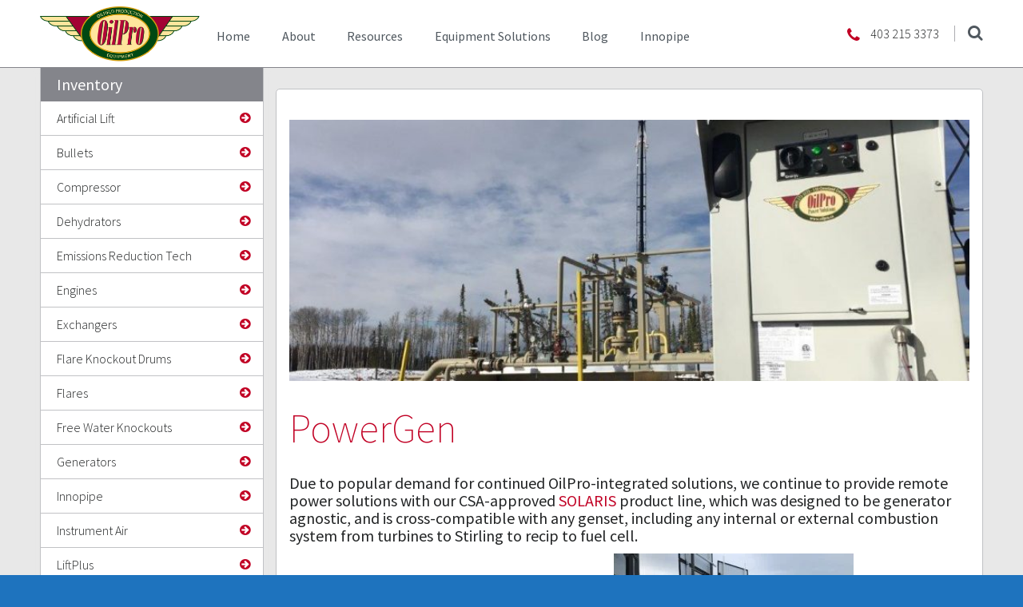

--- FILE ---
content_type: text/html; charset=UTF-8
request_url: https://oilpro.ca/product/powergen/
body_size: 28251
content:
<!doctype html>
<html lang="en-US">

	<head>
		<meta charset="utf-8">
<script type="text/javascript">
/* <![CDATA[ */
var gform;gform||(document.addEventListener("gform_main_scripts_loaded",function(){gform.scriptsLoaded=!0}),document.addEventListener("gform/theme/scripts_loaded",function(){gform.themeScriptsLoaded=!0}),window.addEventListener("DOMContentLoaded",function(){gform.domLoaded=!0}),gform={domLoaded:!1,scriptsLoaded:!1,themeScriptsLoaded:!1,isFormEditor:()=>"function"==typeof InitializeEditor,callIfLoaded:function(o){return!(!gform.domLoaded||!gform.scriptsLoaded||!gform.themeScriptsLoaded&&!gform.isFormEditor()||(gform.isFormEditor()&&console.warn("The use of gform.initializeOnLoaded() is deprecated in the form editor context and will be removed in Gravity Forms 3.1."),o(),0))},initializeOnLoaded:function(o){gform.callIfLoaded(o)||(document.addEventListener("gform_main_scripts_loaded",()=>{gform.scriptsLoaded=!0,gform.callIfLoaded(o)}),document.addEventListener("gform/theme/scripts_loaded",()=>{gform.themeScriptsLoaded=!0,gform.callIfLoaded(o)}),window.addEventListener("DOMContentLoaded",()=>{gform.domLoaded=!0,gform.callIfLoaded(o)}))},hooks:{action:{},filter:{}},addAction:function(o,r,e,t){gform.addHook("action",o,r,e,t)},addFilter:function(o,r,e,t){gform.addHook("filter",o,r,e,t)},doAction:function(o){gform.doHook("action",o,arguments)},applyFilters:function(o){return gform.doHook("filter",o,arguments)},removeAction:function(o,r){gform.removeHook("action",o,r)},removeFilter:function(o,r,e){gform.removeHook("filter",o,r,e)},addHook:function(o,r,e,t,n){null==gform.hooks[o][r]&&(gform.hooks[o][r]=[]);var d=gform.hooks[o][r];null==n&&(n=r+"_"+d.length),gform.hooks[o][r].push({tag:n,callable:e,priority:t=null==t?10:t})},doHook:function(r,o,e){var t;if(e=Array.prototype.slice.call(e,1),null!=gform.hooks[r][o]&&((o=gform.hooks[r][o]).sort(function(o,r){return o.priority-r.priority}),o.forEach(function(o){"function"!=typeof(t=o.callable)&&(t=window[t]),"action"==r?t.apply(null,e):e[0]=t.apply(null,e)})),"filter"==r)return e[0]},removeHook:function(o,r,t,n){var e;null!=gform.hooks[o][r]&&(e=(e=gform.hooks[o][r]).filter(function(o,r,e){return!!(null!=n&&n!=o.tag||null!=t&&t!=o.priority)}),gform.hooks[o][r]=e)}});
/* ]]> */
</script>

		<meta http-equiv="X-UA-Compatible" content="IE=edge,chrome=1">
		<title>OilPro  &raquo; Product Line &raquo; PowerGen</title>
		<meta name="viewport" content="width=device-width, initial-scale=1.0">
        <meta name="p:domain_verify" content="7151546aedb6ce8937c2f1c96d954800"/>
  		<link rel="pingback" href="https://oilpro.ca/xmlrpc.php">
  		<link rel="shortcut icon" href="https://oilpro.ca/wp-content/themes/oilpro/assets/img/brand-assets/favicon.png" />

		<!-- wordpress head functions -->
		<meta name='robots' content='max-image-preview:large' />
	<style>img:is([sizes="auto" i], [sizes^="auto," i]) { contain-intrinsic-size: 3000px 1500px }</style>
	<script type="text/javascript">
/* <![CDATA[ */
window._wpemojiSettings = {"baseUrl":"https:\/\/s.w.org\/images\/core\/emoji\/16.0.1\/72x72\/","ext":".png","svgUrl":"https:\/\/s.w.org\/images\/core\/emoji\/16.0.1\/svg\/","svgExt":".svg","source":{"concatemoji":"https:\/\/oilpro.ca\/wp-includes\/js\/wp-emoji-release.min.js?ver=6.8.3"}};
/*! This file is auto-generated */
!function(s,n){var o,i,e;function c(e){try{var t={supportTests:e,timestamp:(new Date).valueOf()};sessionStorage.setItem(o,JSON.stringify(t))}catch(e){}}function p(e,t,n){e.clearRect(0,0,e.canvas.width,e.canvas.height),e.fillText(t,0,0);var t=new Uint32Array(e.getImageData(0,0,e.canvas.width,e.canvas.height).data),a=(e.clearRect(0,0,e.canvas.width,e.canvas.height),e.fillText(n,0,0),new Uint32Array(e.getImageData(0,0,e.canvas.width,e.canvas.height).data));return t.every(function(e,t){return e===a[t]})}function u(e,t){e.clearRect(0,0,e.canvas.width,e.canvas.height),e.fillText(t,0,0);for(var n=e.getImageData(16,16,1,1),a=0;a<n.data.length;a++)if(0!==n.data[a])return!1;return!0}function f(e,t,n,a){switch(t){case"flag":return n(e,"\ud83c\udff3\ufe0f\u200d\u26a7\ufe0f","\ud83c\udff3\ufe0f\u200b\u26a7\ufe0f")?!1:!n(e,"\ud83c\udde8\ud83c\uddf6","\ud83c\udde8\u200b\ud83c\uddf6")&&!n(e,"\ud83c\udff4\udb40\udc67\udb40\udc62\udb40\udc65\udb40\udc6e\udb40\udc67\udb40\udc7f","\ud83c\udff4\u200b\udb40\udc67\u200b\udb40\udc62\u200b\udb40\udc65\u200b\udb40\udc6e\u200b\udb40\udc67\u200b\udb40\udc7f");case"emoji":return!a(e,"\ud83e\udedf")}return!1}function g(e,t,n,a){var r="undefined"!=typeof WorkerGlobalScope&&self instanceof WorkerGlobalScope?new OffscreenCanvas(300,150):s.createElement("canvas"),o=r.getContext("2d",{willReadFrequently:!0}),i=(o.textBaseline="top",o.font="600 32px Arial",{});return e.forEach(function(e){i[e]=t(o,e,n,a)}),i}function t(e){var t=s.createElement("script");t.src=e,t.defer=!0,s.head.appendChild(t)}"undefined"!=typeof Promise&&(o="wpEmojiSettingsSupports",i=["flag","emoji"],n.supports={everything:!0,everythingExceptFlag:!0},e=new Promise(function(e){s.addEventListener("DOMContentLoaded",e,{once:!0})}),new Promise(function(t){var n=function(){try{var e=JSON.parse(sessionStorage.getItem(o));if("object"==typeof e&&"number"==typeof e.timestamp&&(new Date).valueOf()<e.timestamp+604800&&"object"==typeof e.supportTests)return e.supportTests}catch(e){}return null}();if(!n){if("undefined"!=typeof Worker&&"undefined"!=typeof OffscreenCanvas&&"undefined"!=typeof URL&&URL.createObjectURL&&"undefined"!=typeof Blob)try{var e="postMessage("+g.toString()+"("+[JSON.stringify(i),f.toString(),p.toString(),u.toString()].join(",")+"));",a=new Blob([e],{type:"text/javascript"}),r=new Worker(URL.createObjectURL(a),{name:"wpTestEmojiSupports"});return void(r.onmessage=function(e){c(n=e.data),r.terminate(),t(n)})}catch(e){}c(n=g(i,f,p,u))}t(n)}).then(function(e){for(var t in e)n.supports[t]=e[t],n.supports.everything=n.supports.everything&&n.supports[t],"flag"!==t&&(n.supports.everythingExceptFlag=n.supports.everythingExceptFlag&&n.supports[t]);n.supports.everythingExceptFlag=n.supports.everythingExceptFlag&&!n.supports.flag,n.DOMReady=!1,n.readyCallback=function(){n.DOMReady=!0}}).then(function(){return e}).then(function(){var e;n.supports.everything||(n.readyCallback(),(e=n.source||{}).concatemoji?t(e.concatemoji):e.wpemoji&&e.twemoji&&(t(e.twemoji),t(e.wpemoji)))}))}((window,document),window._wpemojiSettings);
/* ]]> */
</script>
<style id='wp-emoji-styles-inline-css' type='text/css'>

	img.wp-smiley, img.emoji {
		display: inline !important;
		border: none !important;
		box-shadow: none !important;
		height: 1em !important;
		width: 1em !important;
		margin: 0 0.07em !important;
		vertical-align: -0.1em !important;
		background: none !important;
		padding: 0 !important;
	}
</style>
<link rel='stylesheet' id='bootstrap-css' href='https://oilpro.ca/wp-content/themes/oilpro/library/css/bootstrap.css?ver=1.0' type='text/css' media='all' />
<link rel='stylesheet' id='font-awesome-css' href='https://oilpro.ca/wp-content/themes/oilpro/assets/css/font-awesome.min.css?ver=6.8.3' type='text/css' media='all' />
<link rel='stylesheet' id='oilpro-common-css' href='https://oilpro.ca/wp-content/themes/oilpro/assets/css/common.css?ver=6.8.3' type='text/css' media='all' />
<link rel='stylesheet' id='wpbs-style-css' href='https://oilpro.ca/wp-content/themes/oilpro/style.css?ver=1.0' type='text/css' media='all' />
<script type="text/javascript" src="https://oilpro.ca/wp-includes/js/jquery/jquery.min.js?ver=3.7.1" id="jquery-core-js"></script>
<script type="text/javascript" src="https://oilpro.ca/wp-includes/js/jquery/jquery-migrate.min.js?ver=3.4.1" id="jquery-migrate-js"></script>
<script type="text/javascript" src="https://oilpro.ca/wp-content/themes/oilpro/library/js/bootstrap.min.js?ver=1.2" id="bootstrap-js"></script>
<script type="text/javascript" src="https://oilpro.ca/wp-content/themes/oilpro/library/js/scripts.js?ver=1.2" id="wpbs-scripts-js"></script>
<script type="text/javascript" src="https://oilpro.ca/wp-content/themes/oilpro/library/js/modernizr.full.min.js?ver=1.2" id="modernizr-js"></script>
<script type="text/javascript" src="https://oilpro.ca/wp-content/themes/oilpro/assets/js/OilPro.js?ver=1.0" id="oilpro-js"></script>
<link rel="https://api.w.org/" href="https://oilpro.ca/wp-json/" /><style type="text/css" id="custom-background-css">
body.custom-background { background-color: #1e73be; }
</style>
			<!-- end of wordpress head -->

		
		<script>
		  (function(i,s,o,g,r,a,m){i['GoogleAnalyticsObject']=r;i[r]=i[r]||function(){
		  (i[r].q=i[r].q||[]).push(arguments)},i[r].l=1*new Date();a=s.createElement(o),
		  m=s.getElementsByTagName(o)[0];a.async=1;a.src=g;m.parentNode.insertBefore(a,m)
		  })(window,document,'script','//www.google-analytics.com/analytics.js','ga');

		  ga('create', 'UA-12113949-37', 'auto');
		  ga('require', 'displayfeatures');
		  ga('send', 'pageview');

          ga(function(){setTimeout(function(){for(var a=ga.getAll(),e="UA-60249144-1",t=!1,g=a.length-1;g>=0;--g){var n=a[g].get("name");if(t=t||"t0"==n,"awx"==n||a[g].get("trackingId")==e)return}ga("create",e,"auto",t?"awx":"t0"),ga(t?"awx.send":"send","pageview")})});

        </script>
		<!-- Google tag (gtag.js) -->
		<script async src="https://www.googletagmanager.com/gtag/js?id=G-5XXPZD4CNC"></script>
		<script>
		window.dataLayer = window.dataLayer || [];
		function gtag(){dataLayer.push(arguments);}
		gtag('js', new Date());

		gtag('config', 'G-5XXPZD4CNC');
		</script>

        <!--Start of Zendesk Chat Script-->
        <script type="text/javascript">
			window.$zopim||(function(d,s){var z=$zopim=function(c){
				z._.push(c)},$=z.s=
				d.createElement(s),e=d.getElementsByTagName(s)[0];z.set=function(o){z.set.
			_.push(o)};z._=[];z.set._=[];$.async=!0;$.setAttribute('charset','utf-8');
				$.src='https://v2.zopim.com/?6y1FlrJYIjF80i6Fr576tl9JnoqYOJfX';z.t=+new Date;$.
					type='text/javascript';e.parentNode.insertBefore($,e)})(document,'script');
        </script>
        <!--End of Zendesk Chat Script-->

	</head>

	<body class="archive tax-product-line term-powergen term-29 custom-background wp-theme-oilpro">

		<div id="page-mask"></div>
		<div id="lightbox"><div class="holder"></div></div>

		<div class="mobile-navigation">
			<ul id="menu-header-menu" class=""><li id="menu-item-61" class="menu-item menu-item-type-post_type menu-item-object-page menu-item-home"><a href="https://oilpro.ca/">Home</a></li>
<li id="menu-item-195" class="dropdown menu-item menu-item-type-post_type menu-item-object-page menu-item-has-children"><a href="https://oilpro.ca/about/">About</a>
<ul class="dropdown-menu">
	<li id="menu-item-156" class="menu-item menu-item-type-post_type menu-item-object-page"><a href="https://oilpro.ca/about/our-business/">Our Business</a></li>
	<li id="menu-item-88" class="menu-item menu-item-type-post_type menu-item-object-page"><a href="https://oilpro.ca/about/our-people/">Our People</a></li>
	<li id="menu-item-161" class="menu-item menu-item-type-post_type menu-item-object-page"><a href="https://oilpro.ca/about/international-experience/">International Experience</a></li>
</ul>
</li>
<li id="menu-item-196" class="dropdown menu-item menu-item-type-post_type menu-item-object-page menu-item-has-children"><a href="https://oilpro.ca/resources/">Resources</a>
<ul class="dropdown-menu">
	<li id="menu-item-182" class="menu-item menu-item-type-post_type menu-item-object-page"><a href="https://oilpro.ca/resources/other-resources/">Other Resources</a></li>
	<li id="menu-item-181" class="menu-item menu-item-type-post_type menu-item-object-page"><a href="https://oilpro.ca/resources/supplierspartners/">Suppliers/Partners</a></li>
</ul>
</li>
<li id="menu-item-197" class="dropdown menu-item menu-item-type-post_type menu-item-object-page menu-item-has-children"><a href="https://oilpro.ca/equipment-solutions/">Equipment Solutions</a>
<ul class="dropdown-menu">
	<li id="menu-item-180" class="menu-item menu-item-type-post_type menu-item-object-page"><a href="https://oilpro.ca/equipment-solutions/equipment-sourcing/">Equipment Sourcing</a></li>
	<li id="menu-item-179" class="menu-item menu-item-type-post_type menu-item-object-page"><a href="https://oilpro.ca/equipment-solutions/custom-work/">Custom Work</a></li>
</ul>
</li>
<li id="menu-item-10" class="menu-item menu-item-type-post_type menu-item-object-page current_page_parent"><a href="https://oilpro.ca/blog/">Blog</a></li>
<li id="menu-item-567" class="menu-item menu-item-type-custom menu-item-object-custom"><a href="http://innopipe.com/">Innopipe</a></li>
</ul>			<p class="phone"><span class="fa fa-phone"></span> <a href="tel:4032153373">403 215 3373</a></p>
		</div>

		<div class="main-page">

			<header role="banner">
				<div class="inner-wrapper">
					<h1 class="logo"><a href="https://oilpro.ca"><img src="https://oilpro.ca/wp-content/themes/oilpro/assets/img/brand-assets/logo.png" alt="OilPro" /></a></h1>

					<nav role="navigation">
						<ul id="menu-header-menu-1" class=""><li id="menu-item-61" class="menu-item menu-item-type-post_type menu-item-object-page menu-item-home"><a href="https://oilpro.ca/">Home</a></li>
<li id="menu-item-195" class="dropdown menu-item menu-item-type-post_type menu-item-object-page menu-item-has-children"><a href="https://oilpro.ca/about/">About</a>
<ul class="dropdown-menu">
	<li id="menu-item-156" class="menu-item menu-item-type-post_type menu-item-object-page"><a href="https://oilpro.ca/about/our-business/">Our Business</a></li>
	<li id="menu-item-88" class="menu-item menu-item-type-post_type menu-item-object-page"><a href="https://oilpro.ca/about/our-people/">Our People</a></li>
	<li id="menu-item-161" class="menu-item menu-item-type-post_type menu-item-object-page"><a href="https://oilpro.ca/about/international-experience/">International Experience</a></li>
</ul>
</li>
<li id="menu-item-196" class="dropdown menu-item menu-item-type-post_type menu-item-object-page menu-item-has-children"><a href="https://oilpro.ca/resources/">Resources</a>
<ul class="dropdown-menu">
	<li id="menu-item-182" class="menu-item menu-item-type-post_type menu-item-object-page"><a href="https://oilpro.ca/resources/other-resources/">Other Resources</a></li>
	<li id="menu-item-181" class="menu-item menu-item-type-post_type menu-item-object-page"><a href="https://oilpro.ca/resources/supplierspartners/">Suppliers/Partners</a></li>
</ul>
</li>
<li id="menu-item-197" class="dropdown menu-item menu-item-type-post_type menu-item-object-page menu-item-has-children"><a href="https://oilpro.ca/equipment-solutions/">Equipment Solutions</a>
<ul class="dropdown-menu">
	<li id="menu-item-180" class="menu-item menu-item-type-post_type menu-item-object-page"><a href="https://oilpro.ca/equipment-solutions/equipment-sourcing/">Equipment Sourcing</a></li>
	<li id="menu-item-179" class="menu-item menu-item-type-post_type menu-item-object-page"><a href="https://oilpro.ca/equipment-solutions/custom-work/">Custom Work</a></li>
</ul>
</li>
<li id="menu-item-10" class="menu-item menu-item-type-post_type menu-item-object-page current_page_parent"><a href="https://oilpro.ca/blog/">Blog</a></li>
<li id="menu-item-567" class="menu-item menu-item-type-custom menu-item-object-custom"><a href="http://innopipe.com/">Innopipe</a></li>
</ul>					</nav>

					<div class="pull-right">
						<p class="phone"><span class="fa fa-phone"></span> 403 215 3373</p>
						<div class="search-icon">
							<a href="javascript:;"><span class="fa fa-search"></span></a>
						</div>
						<div class="search-bar">
							<form role="search" method="get" class="searchform" action="https://oilpro.ca/">
								<div class="form-group">
									<a href="javascript:;" id="search-close"><span class="fa fa-times-circle"></span></a>
									<div id="search-input">
										<input name="s" id="s" type="text" class="search-query form-control" autocomplete="off" placeholder="Search" />
									</div>
								</div>
							</form>
						</div>
					</div>
				</div>
			</header>

			<div class="mobile-number">
				<p class="comp-name text-left">OilPro Oilfield Production Equipment Ltd.</p><!--
			 --><p class="phone text-right"><span class="fa fa-phone"></span> <a href="tel:4032153373">403 215 3373</a></p>
			</div>
			<div class="mobile-header">
				<div class="inventory-dropper">
					<form role="search" method="get" class="searchform" action="https://oilpro.ca/">
						<div class="form-group">
							<input name="s" id="mobile-s" type="text" class="search-query form-control" autocomplete="off" placeholder="Search" />
							<a href="javascript:;" id="mobile-search-close"><span class="fa fa-times-circle"></span></a>
						</div>
					</form>
					<div class="inventory-bar">
						<span class="fa fa-arrow-down"></span> Product Inventory
					</div>
				</div>
				<div class="mobile-search">
					<span class="fa fa-search"></span>
				</div>
				<div class="mobile-navicon">
					<span class="fa fa-navicon"></span>
				</div>
			</div>

			<div class="mobile-logo">
				<a href="https://oilpro.ca"><img src="https://oilpro.ca/wp-content/themes/oilpro/assets/img/brand-assets/logo.png" alt="OilPro" /></a>
			</div>

			<div id="nav-mask"></div>

			<div class="inner-wrapper main-wrapper">

                <div class="row">
                    <div id="sidebar-left" class="col-sm-3" role="complementary">

    
        <div id="oilpro_inventory_widget-3" class="widget widget_oilpro_inventory_widget"><h4 class="widgettitle">Inventory</h4><ul><li><a href='https://oilpro.ca/product/pumpjacks'>Artificial Lift</a><span class="fa fa-arrow-circle-right"></span></li><li><a href='https://oilpro.ca/product/bullets'>Bullets</a><span class="fa fa-arrow-circle-right"></span></li><li><a href='https://oilpro.ca/product/compressor'>Compressor</a><span class="fa fa-arrow-circle-right"></span></li><li><a href='https://oilpro.ca/product/dehydrators'>Dehydrators</a><span class="fa fa-arrow-circle-right"></span></li><li><a href='https://oilpro.ca/product/emissions-reduction-tech'>Emissions Reduction Tech</a><span class="fa fa-arrow-circle-right"></span></li><li><a href='https://oilpro.ca/product/engines'>Engines</a><span class="fa fa-arrow-circle-right"></span></li><li><a href='https://oilpro.ca/product/exchangers'>Exchangers</a><span class="fa fa-arrow-circle-right"></span></li><li><a href='https://oilpro.ca/product/fkod'>Flare Knockout Drums</a><span class="fa fa-arrow-circle-right"></span></li><li><a href='https://oilpro.ca/product/flare'>Flares</a><span class="fa fa-arrow-circle-right"></span></li><li><a href='https://oilpro.ca/product/fwko'>Free Water Knockouts</a><span class="fa fa-arrow-circle-right"></span></li><li><a href='https://oilpro.ca/product/generators'>Generators</a><span class="fa fa-arrow-circle-right"></span></li><li><a href='https://oilpro.ca/product/innopipe'>Innopipe</a><span class="fa fa-arrow-circle-right"></span></li><li><a href='https://oilpro.ca/product/instrumentair'>Instrument Air</a><span class="fa fa-arrow-circle-right"></span></li><li><a href='https://oilpro.ca/product/liftplus'>LiftPlus</a><span class="fa fa-arrow-circle-right"></span></li><li><a href='https://oilpro.ca/product/lineheaters'>Line Heaters</a><span class="fa fa-arrow-circle-right"></span></li><li><a href='https://oilpro.ca/product/misc'>Miscellaneous</a><span class="fa fa-arrow-circle-right"></span></li><li><a href='https://oilpro.ca/product/plants'>Plants</a><span class="fa fa-arrow-circle-right"></span></li><li><a href='https://oilpro.ca/product/powergen'>PowerGen</a><span class="fa fa-arrow-circle-right"></span></li><li><a href='https://oilpro.ca/product/pump'>Pumps</a><span class="fa fa-arrow-circle-right"></span></li><li><a href='https://oilpro.ca/product/separators'>Separators</a><span class="fa fa-arrow-circle-right"></span></li><li><a href='https://oilpro.ca/product/solaris'>SOLARIS</a><span class="fa fa-arrow-circle-right"></span></li><li><a href='https://oilpro.ca/product/specialty-equipment'>Specialty Equipment</a><span class="fa fa-arrow-circle-right"></span></li><li><a href='https://oilpro.ca/product/tanks'>Tanks</a><span class="fa fa-arrow-circle-right"></span></li><li><a href='https://oilpro.ca/product/treaters'>Treaters</a><span class="fa fa-arrow-circle-right"></span></li><li><a href='https://oilpro.ca/product/vru'>VRU</a><span class="fa fa-arrow-circle-right"></span></li><li><a href='https://oilpro.ca/product/xtreme-tank-tool'>XTT</a><span class="fa fa-arrow-circle-right"></span></li></ul></div>
    
</div>
<div id="content" class="col-sm-9" data-url="https://oilpro.ca/product/powergen">

	<div class="panel panel-default products">

	    	    <!--	    -->        
        <div class='breadcrumb'></div>
        
                    <img class="featured-img" src="https://oilpro.ca/wp-content/uploads/2019/11/3-small-1-780x300.jpg" alt="" />
        
        <h2>PowerGen</h2>

	    <p class="large"><h4>Due to popular demand for continued OilPro-integrated solutions, we continue to provide remote power solutions with our CSA-approved <a href="https://oilpro.ca/product/solaris/">SOLARIS</a> product line, which was designed to be generator agnostic, and is cross-compatible with any genset, including any internal or external combustion system from turbines to Stirling to recip to fuel cell.</h4>

[caption id="attachment_3019" align="alignnone" width="300"]<a href="https://oilpro.ca/wp-content/uploads/2024/10/pUzyRIaw.jpeg"><img class="wp-image-3019 size-medium" src="https://oilpro.ca/wp-content/uploads/2024/10/pUzyRIaw-300x225.jpeg" alt="SOLARIS, distributed by OilPro and Bentek, provides scalable solar hybrid power for remote areas." width="300" height="225" /></a> SOLARIS: Scalable solar hybrid power for electrified facilities with onboard genset for occasional heat tracing.[/caption]

<p>&nbsp;</p>
<p>The Qnergy systems are now sold factory direct. For immediate assistance, call +1.801.413.7668, or contact <a href="/cdn-cgi/l/email-protection" class="__cf_email__" data-cfemail="75160006011a1810075b060005051a070135041b1007120c5b161a18">[email&#160;protected]</a></p>
<p>Our Northern Canadian PowerGen customers continue to be supported in the field by <a href="https://cdncontrols.ca/">CDN</a>, which has factory trained Qnergy technicians, stocks common Qnergy spare parts which their technicians can install on short notice for field emergencies. Fabrication shop integration with customer power infrastructure is often done by the experienced technicians at <a href="https://www.ptwenergy.com/">PTW</a>.</p>
<p>The indexed topic list below will still be helpful to our existing customer base for quick answers to integrating the PowerGen systems. Note this information will not be updated after October 8, 2023.</p>
<h3>Indexed topics:</h3>
<ul>
	<li><a href="#How-PowerGen-Works">How it works</a></li>
	<li><a href="#PowerGen-Series-Overview">PowerGen overview</a></li>
	<li><a href="#Electrical">Electrical</a></li>
	<li><a href="#Fuel-System">Fuel System</a></li>
	<li><a href="#Cooling-System">Cooling System</a></li>
	<li><a href="#Communications">Communications</a></li>
	<li><a href="#Electrical-Configurations-Available">Electrical Configurations</a></li>
	<li><a href="#Fuel-Specifications">Fuel Specifications</a></li>
	<li><a href="#Emissions">Emissions</a></li>
	<li><a href="#Thermal-Heat-Rejection">Thermal Heat Rejection</a></li>
	<li><a href="#Environmental-Specifications">Environmental Specifications</a></li>
	<li><a href="#Certifications">Certifications</a></li>
	<li><a href="#Dimensions">Dimensions</a></li>
	<li><a href="#Glycol-Heat-Tracing-With-Waste-Heat">Glycol Heat Tracing With Waste Heat</a></li>
	<li><a href="#Compressed-Air-Pneumatics">Compressed Air Pneumatics</a> (CAP3)</li>
	<li><a href="#Solar-Hybrid-Solutions">PowerGen Solar Hybrid Solutions</a></li>
	<li><a href="#FAQ">FAQ's</a></li>
</ul>
<p>&nbsp;</p>
<h3 style="text-align: left;"><a id="How-PowerGen-Works"></a>How It Works</h3>
<p><a href="https://oilpro.ca/wp-content/uploads/2020/11/Stirling-Engine.png"><img class="size-thumbnail wp-image-1118 alignright" src="https://oilpro.ca/wp-content/uploads/2020/11/Stirling-Engine-150x150.png" alt="" /></a>Qnergy (q-ner–gy) is the world’s leading clean technology manufacturer of Stirling energy systems, designing and manufacturing the PowerGen stand-alone power generator. We operate in the stationary power sector providing primary and back-up power as well as combined heat and power in the 1-10kW range. Our products provide low-maintenance power solutions that work reliably with a broad range of heat sources. Our generators contain proprietary Free Piston Stirling Engines (FPSE), an <em>external</em> combustion system. These engines are enclosed, <em>frictionless</em> systems that require <em>no lubrication or repair</em> and are capable of delivering <span style="text-decoration: underline;">tens of thousands of hours of uninterrupted operation</span></p>
<p>&nbsp;</p>
<p><strong><em>"We have 4 units in field running to date and 3 more within the next month.....The operations team can’t say enough good things about these packages as the runtime is fantastic thanks to Qnergy and OilPro."</em></strong></p>
<p>&nbsp;</p>
<p><a href="https://oilpro.ca/wp-content/uploads/2020/12/NE-BC-ICCP.png"><img class="aligncenter wp-image-1137 size-full" src="https://oilpro.ca/wp-content/uploads/2020/12/NE-BC-ICCP.png" alt="" width="902" height="676" /></a></p>
<p>PowerGen systems make an immediate economic case. In Canada systems and integrated systems like CAP<sup>3</sup> qualify for carbon credits.</p>
<p><!--nextpage--></p>
<h3 style="text-align: left;"><a id="PowerGen-Series-Overview"></a>Highlights</h3>
<p><img class="alignright wp-image-1138 " src="https://oilpro.ca/wp-content/uploads/2020/12/3-small.jpg" alt="" width="374" height="281" /></p>
<p><strong>Available in 1800/5650Watt configurations</strong></p>
<p>Designed for rugged and remote operation, the PowerGen remote power generator provides reliable electrical power supply to the most demanding and mission-critical loads. Based on Qnergy’s no-maintenance and highly reliable PCK series Stirling engines, the generator package works seamlessly with a variety of fuel supplies, including:</p>
<ul>
	<li>Natural gas</li>
	<li>Propane</li>
	<li>Ethane</li>
	<li>Biogas</li>
</ul>
<p><!--nextpage--></p>
<h3>Electrical System</h3>
<p><strong>System Output Power<br />
</strong>See Configuration</p>
<p><strong>Power Max Gauge Wire Interface<br />
</strong>6-20 AWG</p>
<p><strong>Cable Gland Input</strong><br />
3/4" Std</p>
<p><strong>Ignition/Standby Battery (std)</strong><br />
Sealed AGM Deep Cycle, 12VDC 40Ah</p>
<p><strong>Battery Capacity option</strong><br />
up to 160 Ah for extended autonomy to facilitate on-off operations</p>
<p>NOTE: Standard battery supplied is 40 Ah. Float Charge is 13.65V and 0.25 A</p>
<p><strong>Safety</strong><br />
E-stop (normally closed)</p>
<h3><a id="Fuel-System"></a>Fuel System</h3>
<p><strong>Fuel Type</strong><br />
Dry untreated natural gas from wellhead<br />
Propane, C1-C4</p>
<p><strong>Burner</strong><br />
pre-mix</p>
<p><strong>Ignition</strong><br />
direct</p>
<p><strong>Gas regulator</strong><br />
2-stage</p>
<p><strong>Gas pressure monitor</strong><br />
transducer</p>
<p><strong>Fuel port</strong><br />
1/2" NPT male</p>
<h3><a id="Cooling-System"></a>Cooling System</h3>
<p><strong>Cooling system type</strong><br />
Closed loop</p>
<p><strong>Pump type</strong><br />
high efficiency Grundfos® circulating pump</p>
<p><strong>Cooling fan type</strong><br />
EC fan (2, operating sequentially)</p>
<p><strong>Coolant type required</strong><br />
Prestone Cor-Guard or equivalent</p>
<p><strong>Coolant ratio (OilPro std Canada)</strong><br />
60% glycol/40% water</p>
<p><strong>Max coolant volume</strong><br />
4.2 gal / 8.32 litre</p>
<h3><a id="Communications"></a>Communications</h3>
<p><strong>Ethernet</strong><br />
RJ 45</p>
<p><strong>Protocol</strong><br />
Modbus RTU</p>
<p><strong>Internet infrastructure</strong><br />
TCP/IP</p>
<p><strong>Remote Data Viewer</strong><br />
Qnergy SmartView®</p>
<p><strong>Discrete I.O's</strong><br />
configurable</p>
<p><strong>Inputs (dry contact)</strong><br />
x6 (16-20 AWG)</p>
<p><strong>Outputs (relay)</strong><br />
x8 (16-20 AWG) (max 250V/1A)</p>
<p>&nbsp;</p>
<h4><a href="https://oilpro.ca/wp-content/uploads/2020/12/6e542fc5-58d2-489c-a489-1c537d505a80.jpg"><img class="aligncenter wp-image-1139 size-large" src="https://oilpro.ca/wp-content/uploads/2020/12/6e542fc5-58d2-489c-a489-1c537d505a80-1024x768.jpg" alt="" width="580" height="435" /></a></h4>
<h4> </h4>
<h3><a id="Electrical-Configurations-Available"></a>Configurations</h3>
<p><strong>Available in each PowerGen, 1800/5650 Watt Max Power @ 85°F / 120°F: 5.65kW / 5.1kW. Note: Qnergy no longer supports the 600 and 1200 models.</strong></p>
<table style="border-collapse: collapse; width: 100%; height: 584px;">
<tbody>
<tr style="height: 44px;">
<td style="width: 11.3737%; height: 44px;"><em><strong>Series</strong></em></td>
<td style="width: 35.3813%; height: 44px;"><em><strong>configuration</strong></em></td>
<td style="width: 19.1242%; height: 44px;"><em><strong>phase angle</strong></em></td>
<td style="width: 25.7405%; height: 44px;"><em><strong>connection</strong></em></td>
</tr>
<tr style="height: 86px;">
<td style="width: 11.3737%; height: 86px;"><strong>A Standard</strong></td>
<td style="width: 35.3813%; height: 86px;">
<p>120V/240VAC<br />
Split Phase (Phase to Phase)<br />
Output A: 120VAC/60Hz<br />
Output B: 120VAC/60Hz</p>
</td>
<td style="width: 19.1242%; height: 86px;">
<p>A: 0°</p>
<p>B: 180°</p>
</td>
<td style="width: 25.7405%; height: 86px;">
<p>3 Wire:</p>
<p>L1, L2 &amp;</p>
<p>Common/Neut.</p>
</td>
</tr>
<tr style="height: 24px;">
<td style="width: 91.6197%; text-align: center; height: 24px;" colspan="4">
<h4 style="text-align: left;">Additional<em><strong> Configurations Available</strong></em></h4>
</td>
</tr>
<tr style="height: 86px;">
<td style="width: 11.3737%; height: 86px;"><strong>B</strong></td>
<td style="width: 35.3813%; height: 86px;">
<p>120VAC SYNC<br />
Output A: 120VAC/60Hz<br />
Output B: 120VAC/60Hz</p>
</td>
<td style="width: 19.1242%; height: 86px;">
<p>A: 0°</p>
<p>B: 0°</p>
</td>
<td style="width: 25.7405%; height: 86px;">
<p>3 wire: L1, L2 &amp;<br />
Common/Neutral</p>
</td>
</tr>
<tr style="height: 86px;">
<td style="width: 11.3737%; height: 86px;"><strong>D</strong></td>
<td style="width: 35.3813%; height: 86px;">
<p>120V/240VAC 2 Phase<br />
Output A: 120VAC/60Hz<br />
Output B: 240VAC/50Hz<br />
or 60Hz</p>
</td>
<td style="width: 19.1242%; height: 86px;">
<p>A: 0°<br />
B: 180°</p>
</td>
<td style="width: 25.7405%; height: 86px;">
<p>3 wire: L1, L2 &amp;<br />
Common/Neutral</p>
</td>
</tr>
<tr style="height: 86px;">
<td style="width: 11.3737%; height: 86px;"><strong>E</strong></td>
<td style="width: 35.3813%; height: 86px;">
<p>240VAC SYNC<br />
Output A: 240VAC/50Hz<br />
or 60Hz<br />
Output B: 240VAC/50Hz<br />
or 60Hz</p>
</td>
<td style="width: 19.1242%; height: 86px;">
<p>A: 0°</p>
<p>B: 0°</p>
</td>
<td style="width: 25.7405%; height: 86px;">
<p>3 wire: L1, L2 &amp;<br />
Common/Neutral</p>
</td>
</tr>
<tr style="height: 86px;">
<td style="width: 11.3737%; height: 86px;"><strong>F</strong></td>
<td style="width: 35.3813%; height: 86px;">
<p>+365VDC /-365VDC<br />
Output A: +365VDC<br />
Output B: -365VDC</p>
</td>
<td style="width: 19.1242%; height: 86px;">
<p>A: 0°</p>
<p>B: 180°</p>
</td>
<td style="width: 25.7405%; height: 86px;">
<p>3 Wire: +ve, L2 &amp; Common</p>
</td>
</tr>
<tr style="height: 86px;">
<td style="width: 11.3737%; height: 86px;"><strong>G</strong></td>
<td style="width: 35.3813%; height: 86px;">
<p>+365VDC /120VAC<br />
Output A: +365VDC<br />
Output B: 120 VAC/60Hz</p>
</td>
<td style="width: 19.1242%; height: 86px;">
<p>A: 0°</p>
<p>B: 0°</p>
</td>
<td style="width: 25.7405%; height: 86px;">
<p>3 Wire: +ve, L2 &amp; Common</p>
</td>
</tr>
<tr>
<td style="width: 11.3737%;"><strong>H</strong></td>
<td style="width: 35.3813%;">
<p>+365VDC /240VAC<br />
Output A: +365VDC<br />
Output B: 240VAC/50Hz<br />
or 60Hz</p>
</td>
<td style="width: 19.1242%;">
<p>A: 0°<br />
B: 0°</p>
</td>
<td style="width: 25.7405%;">
<p>3 Wire: +ve, L2 &amp; Common</p>
</td>
</tr>
</tbody>
</table>
<table style="border-collapse: collapse; width: 100%; height: 212px;">
<tbody>
<tr style="height: 51px;">
<td style="width: 75%; height: 51px;" colspan="3">
<h4 style="text-align: left;"><a id="Fuel-Specifications"></a>Fuel Operational Specifications</h4>
<p style="text-align: left;"><sub><em>(Contact us regarding use of any not-standard gaseous fuels (C1-C4))</em></sub></p>
</td>
</tr>
<tr style="height: 21px;">
<td style="width: 45.0851%; height: 21px;" colspan="2">
<h4><em><strong>Model</strong></em></h4>
</td>
<td style="width: 29.9149%; height: 21px;">
<h4><em><strong>  ft<sup>3</sup>/d fuel consumption</strong></em></h4>
<h4>600/1200/1800/5650</h4>
</td>
</tr>
<tr style="height: 21px;">
<td style="width: 22.9207%; height: 21px;"><strong>fuel consumption SCF/d (15C @ 1 Atmosphere)</strong></td>
<td style="width: 22.1644%; height: 21px;">Natural Gas (max. ft<sup>3/</sup>d)</td>
<td style="width: 29.9149%; height: 21px;">550/935/1300/3964</td>
</tr>
<tr style="height: 21px;">
<td style="width: 22.9207%; height: 21px;"><strong>fuel consumption (15C @ 1 Atmosphere)</strong></td>
<td style="width: 22.1644%; height: 21px;">Propane (max. gal/d)</td>
<td style="width: 29.9149%; height: 21px;">4.3/7.2/10/44.4</td>
</tr>
<tr style="height: 21px;">
<td style="width: 22.9207%; height: 21px;"><strong>fuel P range</strong></td>
<td style="width: 22.1644%; height: 21px;">natural gas (psi/kPa)</td>
<td style="width: 29.9149%; height: 21px;">3-50 / 20.7-344.7</td>
</tr>
<tr style="height: 21px;">
<td style="width: 22.9207%; height: 21px;"><strong>fuel P range</strong></td>
<td style="width: 22.1644%; height: 21px;">Propane (psi/kPa)</td>
<td style="width: 29.9149%; height: 21px;">2-10 /  13.8-68.9</td>
</tr>
<tr style="height: 21px;">
<td style="width: 22.9207%; height: 21px;"><strong>Wobbe Index</strong></td>
<td style="width: 22.1644%; height: 21px;">min/max</td>
<td style="width: 29.9149%; height: 21px;">832/1470 BTU/ft<sup>3</sup></td>
</tr>
<tr style="height: 23px;">
<td style="width: 22.9207%; height: 35px;">
<p><strong>Caloric Value</strong></p>
</td>
<td style="width: 22.1644%; height: 35px;">min/max</td>
<td style="width: 29.9149%; height: 35px;">
<p>751/1215 BTU/ft<sup>3</sup></p>
</td>
</tr>
</tbody>
</table>
<table style="border-collapse: collapse; width: 100%;">
<tbody>
<tr>
<td style="width: 99.9999%; text-align: center;" colspan="3">
<p>&nbsp;</p>
<h4 style="text-align: left;"><a id="Emissions"></a>Emissions</h4>
</td>
</tr>
<tr>
<td style="width: 27.2841%;"><strong>NO<sub>x</sub> @5% O<sub>2</sub></strong></td>
<td style="width: 23.8815%;">30.0 ppm</td>
<td style="width: 48.8343%;">66 mg/kWh</td>
</tr>
<tr>
<td style="width: 27.2841%;"><strong>CO<sub>x</sub> @5% O<sub>2</sub></strong></td>
<td style="width: 23.8815%;">45.0 ppm</td>
<td style="width: 48.8343%;">60 mg/kWh</td>
</tr>
<tr>
<td style="width: 27.2841%;"><strong>VOC</strong></td>
<td style="width: 23.8815%;">--</td>
<td style="width: 48.8343%;">Negligible, lean combustion</td>
</tr>
</tbody>
</table>
<table style="border-collapse: collapse; width: 100%;">
<tbody>
<tr>
<td style="width: 99.9999%; text-align: center;" colspan="3">
<h4 style="text-align: left;">HRU (Heat Rejection Unit) Operational Specifications</h4>
</td>
</tr>
<tr>
<td style="width: 38.6262%;"><strong><a id="Thermal-Heat-Rejection"></a>Thermal Heat Rejection</strong></td>
<td style="width: 19.9118%;">
<p>maximum</p>
<p>available</p>
</td>
<td style="width: 41.4619%;">
<p>x2.5-3.5 of</p>
<p>Electric Power Output equivalent</p>
</td>
</tr>
</tbody>
</table>
<table style="border-collapse: collapse; width: 100%;">
<tbody>
<tr>
<td style="width: 65.898%; text-align: center;" colspan="3">
<h4 style="text-align: left;"><a id="Environmental-Specifications"></a>Environmental Condition Specifications</h4>
</td>
</tr>
<tr>
<td style="width: 29.8299%;"><strong>Sound</strong></td>
<td style="width: 1.89036%;">Max dBa</td>
<td style="width: 34.1777%;">&lt; 75 dBA @ 1m</td>
</tr>
<tr>
<td style="width: 29.8299%;"><strong>ambient T continuous operation, OilPro stock</strong></td>
<td style="width: 1.89036%;">min/max</td>
<td style="width: 34.1777%;">
<p>-40°C to +40ºC /</p>
<p>-40°F to + 104°F</p>
</td>
</tr>
<tr>
<td style="width: 29.8299%;"><strong>Ambient T (Startup), OilPro Std stock</strong></td>
<td style="width: 1.89036%;">minimum</td>
<td style="width: 34.1777%;">-40°C</td>
</tr>
<tr>
<td style="width: 29.8299%;"><strong>Altitude derating</strong></td>
<td style="width: 36.0681%;" colspan="2">
<p>5% derate every 1,000 ft (above 5,000 ft)</p>
<p>5% derate every 304.8 m (above 1524 m)</p>
</td>
</tr>
</tbody>
</table>
<h3 style="text-align: left;"><a id="Certifications"></a>Certifications/ratings</h3>
<h4>B149.3-1-5 field approval</h4>
<p>This code is for the field approval of gas appliances in Canada and specifically states it does not apply for "a new appliance for which there is an approved Standard".</p>
<p>PowerGen units offered by OilPro comply to this approved Standard.</p>
<p>The Qnergy PowerGen carries the ETL list mark which indicates it was tested by Intertek and found in compliance with accepted national standards including Certifications to CSA STD C22.2 NOS. 14 and 100.</p>
<p>Special field inspection is NOT required for PowerGen operation in Canada.</p>
<h4>Alberta</h4>
<p>In Alberta, Gas Safety Information Bulletin G-02-01a lists Intertek Testing Services Ltd. as a nationally recognized certification and inspection body with respect to the Safety Codes Act. The Bulletin also states that a special inspection is <span style="text-decoration: underline;">not</span> intended to be used as a means to accept appliances and equipment when certified products are available.</p>
<h4>British Columbia</h4>
<p>in BC, Technical Safety BC recognizes the ETL list mark as an approved certification mark for gas appliances in Directive No.: D-G5 051201 2</p>
<p><a href="https://oilpro.ca/wp-content/uploads/2018/05/CSA-Logo2.jpg"><img class="alignnone size-thumbnail wp-image-788" src="https://oilpro.ca/wp-content/uploads/2018/05/CSA-Logo2-150x150.jpg" alt="" /></a><a href="https://oilpro.ca/wp-content/uploads/2018/05/Capture.jpg"><img class="alignnone size-thumbnail wp-image-789" src="https://oilpro.ca/wp-content/uploads/2018/05/Capture-150x150.jpg" alt="" /></a><a href="https://oilpro.ca/wp-content/uploads/2018/05/UL-Logo.jpg"><img class="alignnone size-thumbnail wp-image-790" src="https://oilpro.ca/wp-content/uploads/2018/05/UL-Logo-150x150.jpg" alt="" /></a></p>
<h3 style="text-align: left;"><a id="Dimensions"></a>Dimensions &amp; Transport</h3>
<p>PowerGen ships in a carefully designed, export-quality shipping crate which easily fits in a long bed HD pickup truck or on a light flatbed trailer.</p>
<p><a href="https://oilpro.ca/wp-content/uploads/2021/05/PG454-Load-RT-rotated.jpg"><img class="size-medium wp-image-1262 aligncenter" src="https://oilpro.ca/wp-content/uploads/2021/05/PG454-Load-RT-225x300.jpg" alt="" /></a></p>
<p><a href="https://oilpro.ca/wp-content/uploads/2020/11/Side-view.png"><img class="size-thumbnail wp-image-1115 aligncenter" src="https://oilpro.ca/wp-content/uploads/2020/11/Side-view-150x150.png" alt="" /></a></p>
<p><a href="https://oilpro.ca/wp-content/uploads/2020/11/PowerGen-Top-View.png"><img class="size-thumbnail wp-image-1114 aligncenter" src="https://oilpro.ca/wp-content/uploads/2020/11/PowerGen-Top-View-150x150.png" alt="" /></a></p>
<h3 style="text-align: left;"><a id="Glycol-Heat-Tracing-With-Waste-Heat"></a>Glycol Heat Trace Module</h3>
<p><a href="https://oilpro.ca/wp-content/uploads/2020/12/23a6a40e-9070-43e4-a09e-f1cce1817133.jpg"><img class="aligncenter wp-image-1140 size-large" src="https://oilpro.ca/wp-content/uploads/2020/12/23a6a40e-9070-43e4-a09e-f1cce1817133-1024x768.jpg" alt="" width="580" height="435" /></a></p>
<h4 style="text-align: left;">Benefits</h4>
<ul>
	<li>Over 50,000 BTU/HR of heat available</li>
	<li>No external power supply required</li>
	<li>User selectable return temperature</li>
	<li>Ultra-reliable rotary-vane circulating pump</li>
	<li>Independent glycol reservoir</li>
	<li>Full monitoring and control</li>
	<li>Ideally suited for remote locations</li>
</ul>
<p>The Glycol Heat Trace (GHT) feature collects waste heat from the Stirling engine cooling system and its exhaust for uses like heating fuel lines, tanks or other components.</p>
<h4>How it works</h4>
<p>A plate heat exchanger separates engine coolant from the GHT medium. The GHT glycol  circulates using a rotary vane pump on a variable speed motor. The PowerGen monitors the supply and return temperatures of the GHT media and adjusts operation to match the heat load and meet the return temperature set point. The GHT feature can be disabled with the winter/summer toggle switch.</p>
<table style="height: 210px; width: 100%; border-collapse: collapse;">
<tbody>
<tr style="height: 21px;">
<td style="width: 64.1777%; height: 21px;"><strong>GHT Module Specifications:</strong></td>
<td style="width: 35.8223%; height: 21px;"><strong>Imperial/metric</strong></td>
</tr>
<tr style="height: 21px;">
<td style="width: 64.1777%; height: 21px;">Minimum Return Setpoint Temperature</td>
<td style="width: 35.8223%; height: 21px;">77 F/ 25 C</td>
</tr>
<tr style="height: 21px;">
<td style="width: 64.1777%; height: 21px;">Maximum Return Setpoint Temperature</td>
<td style="width: 35.8223%; height: 21px;">131 F / 55 C</td>
</tr>
<tr style="height: 21px;">
<td style="width: 64.1777%; height: 21px;">Maximum 1/2" tube length</td>
<td style="width: 35.8223%; height: 21px;">1500 ft / 457.2 m</td>
</tr>
<tr style="height: 21px;">
<td style="width: 64.1777%; height: 21px;">Flow Rate</td>
<td style="width: 35.8223%; height: 21px;">
<p>0.5-2.2 gpm /</p>
<p>1.89-8.33 lpm</p>
</td>
</tr>
<tr style="height: 21px;">
<td style="width: 64.1777%; height: 21px;">Fluid Reservoir - working volume</td>
<td style="width: 35.8223%; height: 21px;">1.5 gal / 5.68 litres</td>
</tr>
<tr style="height: 21px;">
<td style="width: 64.1777%; height: 21px;">Fluid Reservoir - expansion volume</td>
<td style="width: 35.8223%; height: 21px;">0.5 gal / 1.89 litres</td>
</tr>
<tr style="height: 21px;">
<td style="width: 64.1777%; height: 21px;">Heat Trace Interface</td>
<td style="width: 35.8223%; height: 21px;">1/2" NPT female</td>
</tr>
<tr style="height: 21px;">
<td style="width: 64.1777%; height: 21px;">Coolant Filter</td>
<td style="width: 35.8223%; height: 21px;">
<p>100 mesh SS /</p>
<p>100 micron</p>
</td>
</tr>
<tr style="height: 21px;">
<td style="width: 64.1777%; height: 21px;">Glycol Content Range</td>
<td style="width: 35.8223%; height: 21px;">50-60%</td>
</tr>
</tbody>
</table>
<p>We recommend Prestone CorGuard glycol  60/40 coolant for optimal performance in the primary circuit, and uninhibited 60/40 ethylene glycol in the GHT circuit for optimal systems reliability.</p>
<h3> </h3>
<h3><a href="https://oilpro.ca/wp-content/uploads/2020/11/GHT-Layout-and-Components.png"><img class="aligncenter wp-image-1116 size-large" src="https://oilpro.ca/wp-content/uploads/2020/11/GHT-Layout-and-Components-1024x541.png" alt="" width="580" height="306" /></a><a href="https://oilpro.ca/wp-content/uploads/2020/11/Heat-Output-to-Return-Setpoint.png"><img class="aligncenter wp-image-1117 size-large" src="https://oilpro.ca/wp-content/uploads/2020/11/Heat-Output-to-Return-Setpoint-1024x450.png" alt="" width="580" height="255" /></a></h3>
<h3> </h3>
<h3 style="text-align: left;">Applications</h3>
<ul>
	<li>flow control</li>
	<li>metering</li>
	<li>monitoring</li>
	<li>lighting</li>
	<li>site &amp; pipeline ICCP (Impressed Current Cathodic Protection)</li>
	<li>pneumatic instruments (60-90 low bleed instruments)

<ul>
	<li><a href="https://www.youtube.com/watch?v=phQsPhm1dO8" target="_blank" rel="noopener">Watch the Instrument Air Conversion video</a></li>
</ul>
</li>
	<li>actuators (low and high power electric and pneumatic)</li>
	<li>pumps (10 gpm for 1,000-3,000' or  2-5 gpm for 5,000' well)</li>
	<li>compression power for flowline pressure reduction</li>
	<li>vapour recovery (VRUs) for smaller tank storage systems</li>
	<li>analytics</li>
	<li>heat tracing/ Ruffneck heaters/water tank heating</li>
</ul>
<h4> </h4>
<p><a href="https://oilpro.ca/wp-content/uploads/2018/09/Alliance2.jpg"><img class="wp-image-902 size-medium aligncenter" src="https://oilpro.ca/wp-content/uploads/2018/09/Alliance2-300x225.jpg" alt="PowerGen provides critical power in locations where TEGs are being phased out" width="300" height="225" /></a></p>
<h3> </h3>
<h4>The Compressed Air Pneumatic (CAP3) includes:</h4>
<ul>
	<li>11 scfm continuous air output at 100 psi (60+ scfm available and 145+psig options)</li>
	<li>Low maintenance robust duplex compressors</li>
	<li>Integrated air dryer</li>
	<li>HMI for local data review and control</li>
	<li>Eliminates “wet-gas” pneumatic issues</li>
	<li>Gas flow measurement for mitigation reporting</li>
	<li>Eligible for emission offset carbon credits</li>
	<li>Gas Conditioning Unit (GCU), protects against liquids in gas inlet</li>
	<li>Smartview remote monitoring</li>
</ul>
<p><a href="https://oilpro.ca/wp-content/uploads/2020/12/PowerGen-5650-Advantage-vs-conventional-reciprocating-generators.png"><img class="aligncenter wp-image-1119 size-full" src="https://oilpro.ca/wp-content/uploads/2020/12/PowerGen-5650-Advantage-vs-conventional-reciprocating-generators.png" alt="" width="751" height="302" /></a></p>
<p>Pneumatic devices powered by pressurized natural gas are widely used in the natural gas industry for process control and chemical injection. These devices vent spent gas directly into the air threatening the clean fuel advantages of natural gas. Qnergy’s innovative low-maintenance CAP3 solution efficiently combusts the normally vented methane, while economically providing reliable electric power and clean, dry instrument air.</p>
<h4 style="text-align: left;">-40° C/F cold start capable models: CAP<sub>3</sub>F &amp; M:</h4>
<p>Off-grid options available with both CAP3F &amp; M</p>
<ol>
	<li>22 SCFM air output with duplex compressor</li>
	<li>Renewables hybridization</li>
	<li>Glycol Heat Trace  / Waste Heat Recovery</li>
	<li>Dry Air Receiver</li>
</ol>
<p><a href="https://oilpro.ca/wp-content/uploads/2020/12/CAP3M-2021.jpg"><br />
</a><a href="https://oilpro.ca/wp-content/uploads/2020/12/CAP3M-2021.jpg"><img class="aligncenter wp-image-1121 size-full" src="https://oilpro.ca/wp-content/uploads/2020/12/CAP3M-2021.jpg" alt="" width="920" height="661" /></a></p>
<p><a href="https://oilpro.ca/wp-content/uploads/2020/12/CAP3F-2021.jpg"><img class="aligncenter wp-image-1120 size-full" src="https://oilpro.ca/wp-content/uploads/2020/12/CAP3F-2021.jpg" alt="" width="815" height="684" /></a></p>
<h3 style="text-align: left;"> </h3>
<ul>
	<li> </li>
</ul>
<h4>The CAP<sub>3</sub> (Compressed Air Pneumatics) concept</h4>
<p><a href="https://oilpro.ca/wp-content/uploads/2020/12/CAaaS-concept-available-from-OilPro-with-PowerGen.jpg"><img class="aligncenter wp-image-1125 size-full" src="https://oilpro.ca/wp-content/uploads/2020/12/CAaaS-concept-available-from-OilPro-with-PowerGen.jpg" alt="" width="1607" height="642" /></a></p>
<p>For a deeper understanding, <a href="https://www.qnergy.com/caaaswhitepaper/">download the CAaaS whitepaper </a></p>
<h3 style="text-align: left;"><!--nextpage--></h3>
<h3 style="text-align: left;"><a id="Solar-Hybrid-Solutions"></a>PowerGen Solar Hybrid Solutions</h3>
<p><strong>Qnergy’s solar hybrid system leverages the PowerGen Stirling engine to supplement photovoltaic power creating the most reliable off-grid power system.</strong></p>
<h4>Benefits</h4>
<p><a href="https://oilpro.ca/wp-content/uploads/2020/12/PowerGen-vs-Offgrid-PV.png"><img class="aligncenter wp-image-1129 size-full" src="https://oilpro.ca/wp-content/uploads/2020/12/PowerGen-vs-Offgrid-PV.png" alt="" width="1024" height="576" /></a></p>
<ul>
	<li>Hybrid design blends the advantages of solar energy with those of Stirling reliability</li>
	<li>24/7, year-round off-grid power</li>
	<li>Smaller PV panel footprint

<ul>
	<li><a href="https://www.pveducation.org/pvcdrom/properties-of-sunlight/calculation-of-solar-insolation">eliminate your lowest PV production days from your battery backup system</a></li>
</ul>
</li>
	<li>Smaller battery bank with longer life (no deep cycling)</li>
	<li>Reduced engine fuel consumption vs TEGs and reciprocating engines</li>
	<li>Decreased operating costs (less maintenance and downtime)</li>
</ul>
<h4><a href="https://oilpro.ca/wp-content/uploads/2020/12/Off-grid-Solar-Power-Graphic.png"><img class="aligncenter wp-image-1130 size-full" src="https://oilpro.ca/wp-content/uploads/2020/12/Off-grid-Solar-Power-Graphic.png" alt="" width="1024" height="576" /></a></h4>
<h4>PowerGen Stirling Advantage</h4>
<ul>
	<li>Maintenance free 80,000 hr engine life (no oil changes, no field rebuilds)</li>
	<li>Efficient, low-emission combustion (100x lower than EPA CO and NOx limits)</li>
	<li>Wide operating temperature range (-40°C to +40°C)</li>
	<li>Load-following engine (no load banks or wet stacking issues)</li>
	<li>SmartView web-based monitoring system</li>
</ul>
<p>Under normal conditions, the PV array supplies power through the system’s battery bank.  The PowerGen engine sits in standby, monitoring the battery health.  In extended durations of poor solar availability, the PowerGen intelligent control system will start the engine and charge the batteries.  In cold northern climates, the waste heat of the PowerGen system is harvested to maximize system performance to:</p>
<ul>
	<li>Heat propane tanks to keep fuel flowing in frigid temperatures</li>
	<li>De-ice communication towers</li>
	<li>Increase battery efficiency and prevent freezing.</li>
</ul>
<h3><a href="https://oilpro.ca/wp-content/uploads/2020/12/Qnergys-PowerGen-sold-by-OilPro-supplements-solar-arrays.jpg"><img class="aligncenter wp-image-1127 size-full" src="https://oilpro.ca/wp-content/uploads/2020/12/Qnergys-PowerGen-sold-by-OilPro-supplements-solar-arrays.jpg" alt="" width="1339" height="851" /></a></h3>
<p>&nbsp;</p>
<h3 style="text-align: left;"><strong><a id="FAQ"></a> PowerGen and CAP3 FAQ's</strong></h3>
<p><a href="https://oilpro.ca/wp-content/uploads/2020/06/remote-installation-in-Alaska-through-the-helicopter-window.jpg"><img class="size-medium wp-image-1078 aligncenter" src="https://oilpro.ca/wp-content/uploads/2020/06/remote-installation-in-Alaska-through-the-helicopter-window-300x225.jpg" alt="" /></a></p>
<h4> </h4>
<p><strong>Q:How does PowerGen fuel consumption compare to traditional remote power sources?</strong></p>
<p>A:Q: Why is PowerGen fuel use lower than traditional remote power sources?</p>
<p>A: Fuel use. A 1200 Watt Powergen consumes approximately 1/3 the amount (fewer than 27 liters) of propane than a 500 Watt TEG, which uses about 76 liters (20 Gal/day). This improves costs at installations reliant on propane supply such as telecommunications and signals etc. (PowerGens now come in 600, 1200, 1800 and 5650 W sizes)</p>
<p>B: Recoverable heat on glycol systems can be used to keep enclosures with electronics and batteries in a <a href="https://batteryuniversity.com/article/bu-410-charging-at-high-and-low-temperatures">more efficient temperature range (15°C)</a>. We supply 2.5 -3.5x equivalent energy with the Glycol Heat Trace System (<a href="https://oilpro.ca/product/powergen/#Glycol-Heat-Tracing-With-Waste-Heat">GHT</a>) as heat, so for the PowerGen 5650,  14,125-19,775 Watts (48,197- 67,475 BTU/hr) of heat is available to your installation. (All PowerGens except the 600 Watt model are available with the GHT option)</p>
<p>C: Less supporting infrastructure required. Lower propane use and reduced spare battery capacity requirements (PowerGens will float-charge a smaller bank nicely for longer battery life and greater reliability) provide accelerated project payout, improved system reliability, and decreased environmental impact.</p>
<p><strong>Q: Why choose a PowerGen?</strong></p>
<p>A: No Standby power required. Traditional power supplies like solar, internal combustion, chemical and TEGs can’t guarantee reliable supply/are battery-dependent; can produce harmful emissions; require custom fuels; and can’t provide the optional benefit of waste heat availability for glycol heat tracing. <a href="https://www.dropbox.com/s/lpbbydgtvcin7ud/OP%201200%20%261201%20PowerGen%20Fuel%20%26%20Emissions.pdf?dl=0">PowerGen’s emissions are incinerator-like</a> due to a controlled air-assisted external combustion system. Best of all, the capability to use any gaseous fuel available at the wellhead (including up to 1,000 ppm H2S) ensures supply and reduces the carbon footprint by eliminating the need to truck in custom fuels. <a href="https://oilpro.ca/wp-content/uploads/2020/07/3.jpg"><img class="aligncenter wp-image-1098 size-large" src="https://oilpro.ca/wp-content/uploads/2020/07/3-1024x768.jpg" alt="" width="580" height="435" /></a></p>
<p><strong>Q: Worried about fuel conditioning costs?</strong></p>
<p>A: There’s no need to be when virtually every gas and oil well makes enough associated gas with energy content sufficient to run the PowerGen. Best of all, depending on caloric value, we only require between about <a href="https://oilpro.ca/product/powergen/#Fuel-Specifications">550-3964 SCF/d to make 600-5650 Watts of power</a> There is no need to guess how long your fuel lasts if it’s available any time, right from the wellhead or from a propane tank. Full autonomy is yours no matter the conditions. That the colder it is, the more efficient a Stirling-type heat difference engines become.</p>
<p><strong>Q: What about Micro Combined Heat and Power?</strong></p>
<p>The GHT, Glycol Heat Trace loop recovers waste heat from the engine and exhaust and turns it into a programmable return temperature loop of up to 1500' for your wellsite heat tracing or heating needs. Energy is conserved and put to work to ensure reliable fuel gas availability to critical site components on the coldest days.</p>
<p><a href="https://oilpro.ca/wp-content/uploads/2020/10/GHT-Loop.png"><img class="aligncenter wp-image-1111 size-full" src="https://oilpro.ca/wp-content/uploads/2020/10/GHT-Loop.png" alt="" width="1280" height="670" /></a></p>
<p><strong>Q: What about fuel availability?</strong></p>
<p>A: There’s no need to be when virtually every gas and oil well in Canada makes enough gas or associated gas with a BTU content we can use to run the PowerGen. Best of all, depending on BTU’s/Cu.Ft, we only require between about <a href="https://www.dropbox.com/s/lpbbydgtvcin7ud/OP%201200%20%261201%20PowerGen%20Fuel%20%26%20Emissions.pdf?dl=0">1,500 -4,000 Cu.Ft/ day to provide up to 5,650 Watts of power.</a> There is no need to guess how long your fuel lasts if it’s available any time, right there at the wellhead or from a Propane pig or bullet. Full autonomy is yours no matter what the conditions, and remember that the colder it gets the more efficient a heat difference engine like the PowerGen’s becomes.</p>
<p><strong>Q: Where do I use the PowerGen?</strong></p>
<p><a href="https://oilpro.ca/wp-content/uploads/2020/12/Remote-is-what-OilPro-does.jpg"><img class="aligncenter wp-image-1143 size-large" src="https://oilpro.ca/wp-content/uploads/2020/12/Remote-is-what-OilPro-does-1024x768.jpg" alt="" width="580" height="435" /></a></p>
<p>A: PowerGen is designed to make your existing renewables reliable, or to replace diesel generators, Solar, ThermoElectric Generators (TEGs) and fuel cells. Use it anywhere you need power and heat, close to the grid or far away from it. At service needs of 1-2 hrs/year, the PowerGen can be maintained and kept running anywhere power is critical to operations and communications.</p>
<p><strong>Q. Can remote start/stop be done via communication?</strong><br />
A: Yes, using Modbus TCP you have extensive control and monitoring of the PowerGen. TA discrete input starts and stops the PowerGen.</p>
<p><strong>Q: Do I require an additional FEB board?</strong></p>
<p>A: The Front End Board (FEB) is standard on the PowerGen and includes a number of <a href="https://oilpro.ca/product/powergen/#Communications">discreet IO's for customer use.</a> The FEB has terminals for field termination.</p>
<p><strong>Q: Can PowerGen and the CAP<sup>3</sup> systems be monitored?</strong></p>
<p>A: PowerGens are connected to the factory to relay its own operating parameters<a href="https://oilpro.ca/wp-content/uploads/2020/07/Benefits-SmartView.png"><img class="size-medium wp-image-1099 alignleft" src="https://oilpro.ca/wp-content/uploads/2020/07/Benefits-SmartView-300x165.png" alt="" /></a> only. However it’s also fitted with Modbus capabilities for SCADA connectivity to your existing system. We provide monitoring. Qnergy, PowerGen’s parent company is well-versed in remote operations as is evident from its involvement with a number of NASA’s Mars missions.</p>
<p>Furthermore, the newest generation of <a href="https://oilpro.ca/wp-content/uploads/2020/07/OP-Qnergy_Instrument-Air-Solutions_2020.pdf">CAP3</a> systems now come with integrated, GHG emissions mitigation reporting directly to your desktop with 24/7/365 access. PowerGen and CAP Modbus registers can be read from the PowerGen IP.</p>
<p><strong>Q How does the PowerGen integrate with existing UPS systems?</strong></p>
<p>A:The PowerGen gives the ability to get more out of all existing battery systems due to its ability to float charge, significantly increasing battery life and allowing relatively smaller battery banks to provide more reliable power.</p>
<p><em><strong>12VDC start battery:</strong></em> We can provide a system to monitor this battery system and turn on the PowerGen when it gets low (mounted in PowerGen), OR Customers can trickle charge this battery from their system, OR We can supply a small solar panel on top the PowerGen to trickle charge our start battery.</p>
<p><strong>Generator start: </strong>We can provide a system to monitor a battery bank and turn on the PowerGen when a solar system can’t keep up. We can mount this in an outdoor rated panel. (Please let us know if you requrie CSA certification).We are familiar with most existing hardware, and can advise on AGS (Auto Generator Start) integration.</p>
<p>&nbsp;</p>
<p><strong>Q: What about cost?</strong></p>
<p>A: A  hardware store genset seems cheaper, but when it comes to continuously reliable critical power there is no equal in the 300 to 11,000 Watt range. Know that PowerGens have the lowest cost/Watt of any competing remote critical power system. Combine that with the additional heat recovery and proven trouble-free extra low temperature operation capability and PowerGen can't be beat. (no more frozen fuel gas systems with GHT, no more impossible starts in -40 temperatures, no more TEG condensation buildup and no more fuel cell core replacements. (There is a reason fuel cell systems are hybrid systems!)</p>
<p><strong>Q: Will OilPro integrate the PowerGen with my site-specific needs?</strong></p>
<p>A: OilPro specializes in coordinating Engineering, Project Management and Construction of <a href="https://www.dropbox.com/s/pgf8mrmxrtx6zgd/OP%20UCES.pdf?dl=0">skid packages</a> which can include everything from rectifiers to instrument air to battery charging, straight site power, sweetening systems, gas compression, chemical pumps and heat distribution for tanks or flowlines etc. to integration with on-site fuel supply and <a href="https://www.dropbox.com/s/wpu69mg93cw804t/Powergen%20MODBUS%20addressing%20%281%29.pdf?dl=0">MCC buildings</a> and other production equipment. A general area classification provides lots of leeway in terms of site placement. OilPro takes a brand-agnostic approach to whatever requires power at your site. We will integrate PowerGen with any Qnergy vetted inverter, charger, compressor, pump, motor or electrical system you require. Once a <a href="https://www.dropbox.com/s/rzazcg0oocw0vgg/Site%20Survey_Application%20v4.pdf?dl=0">Site Survey</a> is done, we can coordinate with your preferred integrator or be your one-stop general contractor, whichever suits your project business model best.</p>
<p><strong>Q: Can PowerGen be trailered, boxed, or otherwise housed?</strong></p>
<p>A: A suitable trailer can support the roughly 1,200 lb PowerGen nicely to provide steadfast off-grid power for mobile applications from site monitoring, lights, data gathering and general communications. However mounting on concrete, piles or rig mats is also easily accomplished, as is integration on a more elaborate skid. As PowerGen’s cabinet is designed to be placed outside already there is no need to enclose it again. The -20°C versions can be partially enclosed if desired, leaving the radiator portion outside the building while contributing to heat inside the building if desired. The -40°C version of the PowerGen can provide 1200 to 5650 Watts continuously for at least its design life of 80,000+ hrs with some test units now outlasting their own monitoring equipment with continuous runs of approximately 13 years at the time of this writing!</p>
<p><strong>Q: What happens internally if the air intake was to suck in an air/gas mixture?</strong></p>
<p>A: <a href="https://www.dropbox.com/s/lpbbydgtvcin7ud/OP%201200%20%261201%20PowerGen%20Fuel%20%26%20Emissions.pdf?dl=0">Powergen is tuned to operate lean- access fuel of around 3.5-4% O<sub>2</sub></a>. Adding fuel into the intake air will in turn reduce the oxygen content, causing a rise in the flame temperature until it becomes too rich, causing incomplete combustion and high levels of carbon monoxide. The Powergen monitors its engine head temperature and will lower the burner rate when the head over-heats. Therefore there is no risk to the hardware. In all cases the flame remains inside the combustion chamber and is not capable of traveling upstream beyond the quenching plate (perforated plate behind the burner deck). Burner chamber volume is sized so that the flame cannot exit and travel down the sealed exhaust ducting, therefore no exposed flame.</p>
<p>Supporting illustration:</p>
<p><a href="https://oilpro.ca/wp-content/uploads/2019/01/Burner-chamber-and-exhaust-diagram.jpg"><img class="aligncenter wp-image-937 size-full" src="https://oilpro.ca/wp-content/uploads/2019/01/Burner-chamber-and-exhaust-diagram.jpg" alt="" width="707" height="614" /></a></p>
<p><strong>Q: Can this generator as a whole ignite external flammable gases?</strong></p>
<p>In other words, should you treat the PowerGen as open flame equipment, which impact its location on the site due to spacing requirements of this type of equipment?</p>
<p>A: The Qnergy PowerGen 5650 has an enclosed combustion chamber that is fully encapsulated within heat exchangers in such a way that there is no exposed heated surface hot enough that could cause pre-ignition to external air-borne flammable natural gas.</p>
<p>In terms of ingress of external air-borne gas via the exhaust system into the combustion chamber, we have a positive pressure combustion chamber which, when the unit is operating, prevents any ‘unintended’ flammable gas access to the combustion chamber.</p>
<p><a href="https://oilpro.ca/wp-content/uploads/2019/01/Burner-Structure2.jpg"><img class="aligncenter wp-image-938 size-full" src="https://oilpro.ca/wp-content/uploads/2019/01/Burner-Structure2.jpg" alt="" width="887" height="515" /></a></p>
<p>To help you with locating the PowerGen on your site, we have further clarification from Alberta's Energy Regulator: <em>"Given how the Sterling engine operates, with an enclosed combustion chamber and no possible way for a flame front to exit the unit if an air/gas mixture is drawn in, I conclude that it operates more like an internal combustion engine rather than flame type equipment."</em> (June 25, 2018)</p>
<p><strong>Q: The PowerGen is capable of burning sour fuel gas with up to 1,000 ppm H<sub>2</sub>S; Will we be required to do dispersion modelling?</strong></p>
<p>A: Section 7.12(1) of (Alberta Energy Regulator) AER Directive 060 requires dispersion modelling if the H2S content is greater than or equal to 10 mol/kmol (your 1000 ppm would be 1 mol/kmol) or one tonne per day.  PowerGen doesn’t trigger either of these, so dispersion modelling would <span style="text-decoration: underline;">not</span> be required by Directive 060.</p>
<p>Note that our free-standing height is only 54 inches, so it would be possible for the emissions to be very undispersed if someone was standing nearby. OilPro recommends consideration is given to determine whether the operator might want some sort of setback distance so that a person couldn’t stand too close to the exhaust.</p>
<p>The heat of the exhaust will provide some lift and may act like an effective stack height, taking the plume up into the air, to then disperse more as it travels downwind. The Air Quality Objective for SO<sub>2</sub> is 172 ppb, so the dispersion would need to be taken from the original concentration of about 1,000,000 ppb (1,000 ppm) resulting from the original 1,000 ppm of H<sub>2</sub>S, down to 172 ppb.  Dispersion is quite effective, so this is probably not difficult to achieve (comparatively much larger sources still dilute to levels below 172 ppb), but if required it is recommended to model the scenario to be sure of each case.</p>
<p>Bottom line: <span style="text-decoration: underline;">no, AER requirements do not require a model of the gas stream of this low H<sub>2</sub>S concentration and rate.</span></p>
<p><strong>Q: What makes the Free Piston Sterling Engine (FPSE) last so long without maintenance?</strong></p>
<p>A: This<a href="https://www.spaceflightinsider.com/space-centers/glenn-research-center/it-keeps-going-and-going-stirling-engine-test-sets-long-duration-record-at-nasa-glenn/"> in-depth version</a>, explains NASA’s experiment with the FPSE running continuously since 2003.<a href="https://oilpro.ca/wp-content/uploads/2020/07/NASA-14-years-continual-operation.jpg"><img class="aligncenter wp-image-1100 size-large" src="https://oilpro.ca/wp-content/uploads/2020/07/NASA-14-years-continual-operation-1024x682.jpg" alt="" width="580" height="386" /></a></p>
<p>In brief: The FPSE is designed to have <span style="text-decoration: underline;">no contact between moving parts</span>. There are no contacting bearings or seals which eliminates wear items. Secondly the hot-end metallurgy, weld procedures and assembly methods were carefully chosen for their durability. Any engineer will tell you that the best designs are usually the simplest. The FPSE is no exception. The engine contains helium gas, which is heated at one end, and as the helium expands it forces a piston away from the hot end and into an oscillating cycle. Indirect action between this piston induces movement of a secondary piston which incorporates a linear alternator that generates electrical output. There is no rotary motion, no crank, just back and forth movement, enabled by internal springs called flexure plates, which resemble the small discs found in 45 RPM vinyl records. The flexure plates are designed around a material fatigue life beyond that of the required operating life of the engine. The engine design life is in the order of 10-20 years to match NASA’s mission durations in the 17-year range, but speculations indicate these engines can last beyond 20 years. We’ll only know for sure in 2023.</p>
<p><strong>Q: Why should we consider the PowerGen a clean technology when it burns hydrocarbons?</strong></p>
<p><a href="https://oilpro.ca/wp-content/uploads/2020/12/methane-abatement-made-simple.png"><img class="size-medium wp-image-1134 aligncenter" src="https://oilpro.ca/wp-content/uploads/2020/12/methane-abatement-made-simple-300x223.png" alt="" /></a></p>
<p>A: This comes down to what Ory Zik, CEO of Qnergy calls <a href="https://www.youtube.com/watch?v=r77z4zsTT64">“Carbon Literacy”</a>, which involves taking into account a system’s overall lifetime carbon footprint. There are four reasons the PowerGen should be considered to have a lower carbon footprint versus alternate remote site critical power generation systems.</p>
<p><strong>First</strong> is the lifetime carbon footprint. We must take into account the total lifetime carbon footprint of an engine. The FPSE was declared by NASA to be “the most reliable generation technology in history”. The FPSE requires minimal scheduled maintenance and component replacement/service. No oil changes and fewer visits to PowerGen sites mean less carbon-intensive maintenance. This is why the PowerGen compares favourably versus internal combustion engines but als compared to fuel cells, both of which require replacement of major components at regular intervals.</p>
<p><strong>Second</strong> is the efficiency, either stand-alone but also in a CoGen (or Micro Combined Heat and Power or CHP) application. Consider the PowerGen’s ability to control combustion at a near-perfect stoichiometric ratio once installed, regardless of the fuel gas quality used. This means there is an extremely efficient conversion of the energy in the  burned gas top electricity + heat. This is achieved with an air-assisted on-board system-powered blower adjusted to match the burner’s need for air with the BTU’s available in the fuel gas. In colder climates Co-Generation plays a role in applications where a continuously maintained process temperature is important. The PowerGen provides additional carbon footprint reductions by using its own waste heat to circulate hot glycol on site. This raises the PowerGen’s overall efficiency from the roughly 20-30%+ range into the 70-90% range. Converting energy on site using gas available on-site fuel is extremely efficient. Once one considers fuels such as gasoline, diesel or processed gas can ultimately result in an overall energy conversion rate as low 10-20% at the driven wheel after all the losses throughout the processing and distribution networks, decentralized power generation makes a lot of sense. Similar losses apply to centrally generated and distributed electricity networks, regardless of the means used to generate power, due to line losses in distribution.</p>
<p><strong>Third</strong> is the reduced reliance on backup battery storage. The Powergen, due to its significant power output compared to conventional remote power sources like ThermoElectric Generators (which, like the FPSE are a very reliable form of heat engine, but only due to their relatively short conductive path, end up converting only 6% of that heat into electricity) and fuel cells (Which can be both fuel dependent and have a limited, expensive, key component lifespan), means fewer backup batteries are required because the PowerGen can help recover drained onsite energy storage more quickly. As the charge rate is much higher, lower reserves are required. Solar and wind power require even more battery backup due to their intermittent and seasonally variable nature. We all know that our car batteries eventually die, with a typical lifespan of 2-5 years. Reducing the amount of required backup power causes a significant reduction in the carbon footprint of the overall system PowerGen is part of. PowerGen customers are also using the Glycol Heat Trace (GHT) option to keep batteries within their most efficient temperature range, further extending battery life and reducing the need for additional backup in low temperature operations.</p>
<p><strong>Fourth</strong> is that the PowerGen shines at times when everything else on a site starts to fail. The PowerGen becomes more efficient the colder the ambient temperatures are, which happens to coincide with PowerGen customer’s greatest reliance on continued operation of their facilities. During the prolonged cold spell of the 2019 Polar Vortex which saw temperatures dip into the -40°C bracket, OilPro’s PowerGen customers reported how pleased they are that many cold-related site visits related to freeze-up problems were eliminated due to the system’s increased reliability. Fewer emergency shut-downs mean fewer unscheduled site visits, which means fewer hydrocarbons burned calling in men, trucks, steaming equipment for unscheduled visits.</p>
<p><!-- /semrush siteaudit widget --></p></p>

	    	    
        <article id="post-10792" class="clearfix post-2685 post type-post status-publish format-standard hentry category-technology product-line-powergen" role="article">

            <section class="post_content">

                <div class="product" data-url="https://oilpro.ca/product/powergen/?productID=10792&productName=PGS-SOLARIS-3000-250520BA+%28PG-7860%29">

                    <div class="row">
                        <div class="col-sm-4">
                                                            <img src="https://oilpro.ca/wp-content/themes/oilpro/assets/img/ui-assets/placeholder.jpeg" alt="placeholder" />
                                                    </div>
                        <div class="col-sm-8">
                            <h4>PGS-SOLARIS-3000-250520BA (PG-7860)</h4>
                                                        <p>
                                PGS-SOLARIS-3000-250520BA                            </p>

							<button class="btn btn-primary btn-xs" style="margin-bottom: 0.75em;" data-request-quote>Request a Quote</button>
                            <p><a href="javascript:;" class="product-show-details primary" data-id="10792"><span class="fa fa-plus-circle"></span> Product Details</a></p>

                        </div>
                    </div>

                    <div class="row">
                        <div class="col-xs-12 product-details" id="product-details-10792" style='display:none;'>
                                3,000 Watt Cold Solar Power Hybrid<br>SOLARIS 3000:<br>•  Solar-powered<br>•  Off-grid<br>•  Low temperature<br>•  Advanced<br>•  Reliable<br>•  Integrated<br>•  System<br>•  3000 Watts<br>                                <p style="margin-top: 1.5em;"><a href="javascript:;" class="product-show-details" data-id="10792"><span class="fa fa-minus-circle"></span> Show Less</a></p>
                        </div>
                    </div>

                </div>
            </section> <!-- end article section -->

        </article> <!-- end article -->

	   
        <article id="post-9387" class="clearfix post-2685 post type-post status-publish format-standard hentry category-technology product-line-powergen" role="article">

            <section class="post_content">

                <div class="product" data-url="https://oilpro.ca/product/powergen/?productID=9387&productName=PGS-SOLARIS-3000-V1+%28PG-7795%29">

                    <div class="row">
                        <div class="col-sm-4">
                                                            <img src="https://oilpro.ca/wp-content/themes/oilpro/assets/img/ui-assets/placeholder.jpeg" alt="placeholder" />
                                                    </div>
                        <div class="col-sm-8">
                            <h4>PGS-SOLARIS-3000-V1 (PG-7795)</h4>
                                                        <p>
                                PGS-SOLARIS-3000-V1                            </p>

							<button class="btn btn-primary btn-xs" style="margin-bottom: 0.75em;" data-request-quote>Request a Quote</button>
                            <p><a href="javascript:;" class="product-show-details primary" data-id="9387"><span class="fa fa-plus-circle"></span> Product Details</a></p>

                        </div>
                    </div>

                    <div class="row">
                        <div class="col-xs-12 product-details" id="product-details-9387" style='display:none;'>
                                3,000 Watt Cold Solar Power Hybrid<br>SOLARIS 3000:<br>•  Solar-powered<br>•  Off-grid<br>•  Low temperature<br>•  Advanced<br>•  Reliable<br>•  Integrated<br>•  System<br>•  3000 Watts<br>                                <p style="margin-top: 1.5em;"><a href="javascript:;" class="product-show-details" data-id="9387"><span class="fa fa-minus-circle"></span> Show Less</a></p>
                        </div>
                    </div>

                </div>
            </section> <!-- end article section -->

        </article> <!-- end article -->

	   
        <article id="post-8945" class="clearfix post-2685 post type-post status-publish format-standard hentry category-technology product-line-powergen" role="article">

            <section class="post_content">

                <div class="product" data-url="https://oilpro.ca/product/powergen/?productID=8945&productName=POWERGEN-1800-CAN">

                    <div class="row">
                        <div class="col-sm-4">
                                                            <div class="associated-img">
                                    <img src="https://system.netsuite.com/core/media/media.nl?id=27084&c=3553819&h=RENpgOCe4yFp1vCa1EyzlGCpAx7_k6md2nEhZStM2bOzHE06" data-src="https://system.netsuite.com/core/media/media.nl?id=27085&c=3553819&h=wQGBkE2gX-Vmqsx-dtIn9re_4xdDPokCI6Vxn7RQq4KGrRn3" />
                                </div>
                                <div class='lightbox-icon'>
                                    <span class="glyphicon glyphicon-plus-sign"></span>
                                </div>
                                                    </div>
                        <div class="col-sm-8">
                            <h4>POWERGEN-1800-CAN</h4>
                                                        <p>
                                PowerGen 1800 <br>Output Config A:120/240 VAC (25A) <br>Includes:<br>Qnergy PowerGen Unit - 1,800 watts <br><br>Output Configuration:<br>120/240 VAC Split Phase<br>Output A: 240 VAC/60 Hz<br>Output B:<span class='full-text' style='display:none;'>120 VAC/60 Hz<br><br>180 Phase Angle 25A max. per each output leg, single phase<br>12 and 24VDC outputs available on each or both outputs also</span> <a href="#" class="expand-description" >[&hellip;] </a>                            </p>

							<button class="btn btn-primary btn-xs" style="margin-bottom: 0.75em;" data-request-quote>Request a Quote</button>
                            <p><a href="javascript:;" class="product-show-details primary" data-id="8945"><span class="fa fa-plus-circle"></span> Product Details</a></p>

                        </div>
                    </div>

                    <div class="row">
                        <div class="col-xs-12 product-details" id="product-details-8945" style='display:none;'>
                                There are currently no details for this product.                                <p style="margin-top: 1.5em;"><a href="javascript:;" class="product-show-details" data-id="8945"><span class="fa fa-minus-circle"></span> Show Less</a></p>
                        </div>
                    </div>

                </div>
            </section> <!-- end article section -->

        </article> <!-- end article -->

	   
        <article id="post-9446" class="clearfix post-2685 post type-post status-publish format-standard hentry category-technology product-line-powergen" role="article">

            <section class="post_content">

                <div class="product" data-url="https://oilpro.ca/product/powergen/?productID=9446&productName=POWERGEN-COLD-OPT-5YR+SPARE+%28PG-7703%29">

                    <div class="row">
                        <div class="col-sm-4">
                                                            <div class="associated-img">
                                    <img src="https://system.netsuite.com/core/media/media.nl?id=26244&c=3553819&h=FWAHyXfqRylit-iTd7GLsD4BFWQmVmkDfK_c9CRNdYl7sPwX" data-src="https://system.netsuite.com/core/media/media.nl?id=26244&c=3553819&h=FWAHyXfqRylit-iTd7GLsD4BFWQmVmkDfK_c9CRNdYl7sPwX" />
                                </div>
                                <div class='lightbox-icon'>
                                    <span class="glyphicon glyphicon-plus-sign"></span>
                                </div>
                                                    </div>
                        <div class="col-sm-8">
                            <h4>POWERGEN-COLD-OPT-5YR SPARE (PG-7703)</h4>
                                                        <p>
                                POWERGEN-COLD-OPTION-5YR SPARE PARTS                            </p>

							<button class="btn btn-primary btn-xs" style="margin-bottom: 0.75em;" data-request-quote>Request a Quote</button>
                            <p><a href="javascript:;" class="product-show-details primary" data-id="9446"><span class="fa fa-plus-circle"></span> Product Details</a></p>

                        </div>
                    </div>

                    <div class="row">
                        <div class="col-xs-12 product-details" id="product-details-9446" style='display:none;'>
                                Spark controller, 2 transformers, spare glycol tank, spare glycol pump, Burner to engine O-ring seal, spare battery, spare cooling fan, coolant flow sensor&nbsp;                                <p style="margin-top: 1.5em;"><a href="javascript:;" class="product-show-details" data-id="9446"><span class="fa fa-minus-circle"></span> Show Less</a></p>
                        </div>
                    </div>

                </div>
            </section> <!-- end article section -->

        </article> <!-- end article -->

	   
        <article id="post-10338" class="clearfix post-2685 post type-post status-publish format-standard hentry category-technology product-line-powergen" role="article">

            <section class="post_content">

                <div class="product" data-url="https://oilpro.ca/product/powergen/?productID=10338&productName=SOLARIS-3000-ONAN+ENGINE+%28PG-7859%29">

                    <div class="row">
                        <div class="col-sm-4">
                                                            <img src="https://oilpro.ca/wp-content/themes/oilpro/assets/img/ui-assets/placeholder.jpeg" alt="placeholder" />
                                                    </div>
                        <div class="col-sm-8">
                            <h4>SOLARIS-3000-ONAN ENGINE (PG-7859)</h4>
                                                        <p>
                                SOLARIS-3000-ONAN ENGINE                            </p>

							<button class="btn btn-primary btn-xs" style="margin-bottom: 0.75em;" data-request-quote>Request a Quote</button>
                            <p><a href="javascript:;" class="product-show-details primary" data-id="10338"><span class="fa fa-plus-circle"></span> Product Details</a></p>

                        </div>
                    </div>

                    <div class="row">
                        <div class="col-xs-12 product-details" id="product-details-10338" style='display:none;'>
                                SOLARIS-3000-ONAN ENGINE<br>Replacement back new Engine                                <p style="margin-top: 1.5em;"><a href="javascript:;" class="product-show-details" data-id="10338"><span class="fa fa-minus-circle"></span> Show Less</a></p>
                        </div>
                    </div>

                </div>
            </section> <!-- end article section -->

        </article> <!-- end article -->

	   
        </div>

            <div class='panel panel-default'><div class='contact-label related-items'>Blog</div><div style='margin-top: 3rem;'><div class='labelled'><h4>How Does Your Genset Compare To This?</h4><p>From 2000-2017, emissions of nitrogen dioxide in Canada&hellip;<p><a href='https://oilpro.ca/how-does-your-genset-compare-to-this/'>Read More</a></p></p></div><div class='labelled'><h4>Prime Power for Telecom with Reliable Propane Delivery</h4><p>We are excited to get this message from OilPro&#8217;s &hellip;<p><a href='https://oilpro.ca/prime-power-for-telecom-with-reliable-propane-delivery/'>Read More</a></p></p></div></div></div>    
    <div id="main-contact-us" class="panel panel-default">
    <div class="contact-label">Contact</div>
    <div class="row">
        <div class="col-sm-6 labelled">
            <h3>Get in Touch!</h3>
<p><strong>Questions? Can’t find what you’re looking for or need a quote?</strong></p>
<hr />
<p>Call now to discuss your equipment needs.</p>
            <p><strong>403-215-3373<strong></p>
            <p><a href="/cdn-cgi/l/email-protection#e6"></a></p>
        </div>
        <div class="col-sm-6">
            
                <div class='gf_browser_gecko gform_wrapper gform_legacy_markup_wrapper gform-theme--no-framework' data-form-theme='legacy' data-form-index='0' id='gform_wrapper_1' ><div id='gf_1' class='gform_anchor' tabindex='-1'></div><form method='post' enctype='multipart/form-data' target='gform_ajax_frame_1' id='gform_1'  action='/product/powergen/#gf_1' data-formid='1' novalidate>
                        <div class='gform-body gform_body'><ul id='gform_fields_1' class='gform_fields top_label form_sublabel_below description_below validation_below'><li id="field_1_10" class="gfield gfield--type-honeypot gform_validation_container field_sublabel_below gfield--has-description field_description_below field_validation_below gfield_visibility_visible"  ><label class='gfield_label gform-field-label' for='input_1_10'>Name</label><div class='ginput_container'><input name='input_10' id='input_1_10' type='text' value='' autocomplete='new-password'/></div><div class='gfield_description' id='gfield_description_1_10'>This field is for validation purposes and should be left unchanged.</div></li><li id="field_1_1" class="gfield gfield--type-text gfield_contains_required field_sublabel_below gfield--no-description field_description_below field_validation_below gfield_visibility_visible"  ><label class='gfield_label gform-field-label' for='input_1_1'>Name<span class="gfield_required"><span class="gfield_required gfield_required_asterisk">*</span></span></label><div class='ginput_container ginput_container_text'><input name='input_1' id='input_1_1' type='text' value='' class='medium' maxlength='255'    aria-required="true" aria-invalid="false"   /></div></li><li id="field_1_2" class="gfield gfield--type-text field_sublabel_below gfield--no-description field_description_below field_validation_below gfield_visibility_visible"  ><label class='gfield_label gform-field-label' for='input_1_2'>Company</label><div class='ginput_container ginput_container_text'><input name='input_2' id='input_1_2' type='text' value='' class='medium'      aria-invalid="false"   /></div></li><li id="field_1_9" class="gfield gfield--type-phone field_sublabel_below gfield--no-description field_description_below field_validation_below gfield_visibility_visible"  ><label class='gfield_label gform-field-label' for='input_1_9'>Phone</label><div class='ginput_container ginput_container_phone'><input name='input_9' id='input_1_9' type='tel' value='' class='medium'    aria-invalid="false"   /></div></li><li id="field_1_3" class="gfield gfield--type-email gfield_contains_required field_sublabel_below gfield--no-description field_description_below field_validation_below gfield_visibility_visible"  ><label class='gfield_label gform-field-label' for='input_1_3'>Email<span class="gfield_required"><span class="gfield_required gfield_required_asterisk">*</span></span></label><div class='ginput_container ginput_container_email'>
                            <input name='input_3' id='input_1_3' type='email' value='' class='medium'    aria-required="true" aria-invalid="false"  />
                        </div></li><li id="field_1_4" class="gfield gfield--type-textarea gfield_contains_required field_sublabel_below gfield--no-description field_description_below field_validation_below gfield_visibility_visible"  ><label class='gfield_label gform-field-label' for='input_1_4'>Message<span class="gfield_required"><span class="gfield_required gfield_required_asterisk">*</span></span></label><div class='ginput_container ginput_container_textarea'><textarea name='input_4' id='input_1_4' class='textarea medium'   maxlength='700'  aria-required="true" aria-invalid="false"   rows='10' cols='50'></textarea></div></li><li id="field_1_5" class="gfield gfield--type-checkbox gfield--type-choice field_sublabel_below gfield--no-description field_description_below field_validation_below gfield_visibility_visible"  ><label class='gfield_label gform-field-label screen-reader-text gfield_label_before_complex' ></label><div class='ginput_container ginput_container_checkbox'><ul class='gfield_checkbox' id='input_1_5'><li class='gchoice gchoice_1_5_1'>
								<input class='gfield-choice-input' name='input_5.1' type='checkbox'  value='Subscribe to our newsletter'  id='choice_1_5_1'   />
								<label for='choice_1_5_1' id='label_1_5_1' class='gform-field-label gform-field-label--type-inline'>Subscribe to our newsletter</label>
							</li></ul></div></li><li id="field_1_6" class="gfield gfield--type-html gfield_html gfield_no_follows_desc field_sublabel_below gfield--no-description field_description_below field_validation_below gfield_visibility_visible"  ><p class="required message">* Fields are required</p></li></ul></div>
        <div class='gform-footer gform_footer top_label'> <input type='submit' id='gform_submit_button_1' class='gform_button button' onclick='gform.submission.handleButtonClick(this);' data-submission-type='submit' value='Submit'  /> <input type='hidden' name='gform_ajax' value='form_id=1&amp;title=&amp;description=&amp;tabindex=0&amp;theme=legacy&amp;hash=180dba00c0959e00a31df02ad5e474b3' />
            <input type='hidden' class='gform_hidden' name='gform_submission_method' data-js='gform_submission_method_1' value='iframe' />
            <input type='hidden' class='gform_hidden' name='gform_theme' data-js='gform_theme_1' id='gform_theme_1' value='legacy' />
            <input type='hidden' class='gform_hidden' name='gform_style_settings' data-js='gform_style_settings_1' id='gform_style_settings_1' value='' />
            <input type='hidden' class='gform_hidden' name='is_submit_1' value='1' />
            <input type='hidden' class='gform_hidden' name='gform_submit' value='1' />
            
            <input type='hidden' class='gform_hidden' name='gform_unique_id' value='' />
            <input type='hidden' class='gform_hidden' name='state_1' value='WyJbXSIsIjVmNWMzNDQzZDYyMTU5NWIyYzBmOWNmZjMzYjZkYjRmIl0=' />
            <input type='hidden' autocomplete='off' class='gform_hidden' name='gform_target_page_number_1' id='gform_target_page_number_1' value='0' />
            <input type='hidden' autocomplete='off' class='gform_hidden' name='gform_source_page_number_1' id='gform_source_page_number_1' value='1' />
            <input type='hidden' name='gform_field_values' value='' />
            
        </div>
                        </form>
                        </div>
		                <iframe style='display:none;width:0px;height:0px;' src='about:blank' name='gform_ajax_frame_1' id='gform_ajax_frame_1' title='This iframe contains the logic required to handle Ajax powered Gravity Forms.'></iframe>
		                <script data-cfasync="false" src="/cdn-cgi/scripts/5c5dd728/cloudflare-static/email-decode.min.js"></script><script type="text/javascript">
/* <![CDATA[ */
 gform.initializeOnLoaded( function() {gformInitSpinner( 1, 'https://oilpro.ca/wp-content/plugins/gravityforms/images/spinner.svg', true );jQuery('#gform_ajax_frame_1').on('load',function(){var contents = jQuery(this).contents().find('*').html();var is_postback = contents.indexOf('GF_AJAX_POSTBACK') >= 0;if(!is_postback){return;}var form_content = jQuery(this).contents().find('#gform_wrapper_1');var is_confirmation = jQuery(this).contents().find('#gform_confirmation_wrapper_1').length > 0;var is_redirect = contents.indexOf('gformRedirect(){') >= 0;var is_form = form_content.length > 0 && ! is_redirect && ! is_confirmation;var mt = parseInt(jQuery('html').css('margin-top'), 10) + parseInt(jQuery('body').css('margin-top'), 10) + 100;if(is_form){jQuery('#gform_wrapper_1').html(form_content.html());if(form_content.hasClass('gform_validation_error')){jQuery('#gform_wrapper_1').addClass('gform_validation_error');} else {jQuery('#gform_wrapper_1').removeClass('gform_validation_error');}setTimeout( function() { /* delay the scroll by 50 milliseconds to fix a bug in chrome */ jQuery(document).scrollTop(jQuery('#gform_wrapper_1').offset().top - mt); }, 50 );if(window['gformInitDatepicker']) {gformInitDatepicker();}if(window['gformInitPriceFields']) {gformInitPriceFields();}var current_page = jQuery('#gform_source_page_number_1').val();gformInitSpinner( 1, 'https://oilpro.ca/wp-content/plugins/gravityforms/images/spinner.svg', true );jQuery(document).trigger('gform_page_loaded', [1, current_page]);window['gf_submitting_1'] = false;}else if(!is_redirect){var confirmation_content = jQuery(this).contents().find('.GF_AJAX_POSTBACK').html();if(!confirmation_content){confirmation_content = contents;}jQuery('#gform_wrapper_1').replaceWith(confirmation_content);jQuery(document).scrollTop(jQuery('#gf_1').offset().top - mt);jQuery(document).trigger('gform_confirmation_loaded', [1]);window['gf_submitting_1'] = false;wp.a11y.speak(jQuery('#gform_confirmation_message_1').text());}else{jQuery('#gform_1').append(contents);if(window['gformRedirect']) {gformRedirect();}}jQuery(document).trigger("gform_pre_post_render", [{ formId: "1", currentPage: "current_page", abort: function() { this.preventDefault(); } }]);        if (event && event.defaultPrevented) {                return;        }        const gformWrapperDiv = document.getElementById( "gform_wrapper_1" );        if ( gformWrapperDiv ) {            const visibilitySpan = document.createElement( "span" );            visibilitySpan.id = "gform_visibility_test_1";            gformWrapperDiv.insertAdjacentElement( "afterend", visibilitySpan );        }        const visibilityTestDiv = document.getElementById( "gform_visibility_test_1" );        let postRenderFired = false;        function triggerPostRender() {            if ( postRenderFired ) {                return;            }            postRenderFired = true;            gform.core.triggerPostRenderEvents( 1, current_page );            if ( visibilityTestDiv ) {                visibilityTestDiv.parentNode.removeChild( visibilityTestDiv );            }        }        function debounce( func, wait, immediate ) {            var timeout;            return function() {                var context = this, args = arguments;                var later = function() {                    timeout = null;                    if ( !immediate ) func.apply( context, args );                };                var callNow = immediate && !timeout;                clearTimeout( timeout );                timeout = setTimeout( later, wait );                if ( callNow ) func.apply( context, args );            };        }        const debouncedTriggerPostRender = debounce( function() {            triggerPostRender();        }, 200 );        if ( visibilityTestDiv && visibilityTestDiv.offsetParent === null ) {            const observer = new MutationObserver( ( mutations ) => {                mutations.forEach( ( mutation ) => {                    if ( mutation.type === 'attributes' && visibilityTestDiv.offsetParent !== null ) {                        debouncedTriggerPostRender();                        observer.disconnect();                    }                });            });            observer.observe( document.body, {                attributes: true,                childList: false,                subtree: true,                attributeFilter: [ 'style', 'class' ],            });        } else {            triggerPostRender();        }    } );} ); 
/* ]]> */
</script>
        </div>
    </div>

</div> <!-- end #main-contact-us -->
    <div class="to-top"><span class="fa fa-arrow-up"></span> Back to top</div>

</div> <!-- end #content -->


<script>
	OilPro.Common.Products();
	</script>

				</div> <!-- end .row -->

			</div> <!-- end #container -->

			<footer role="contentinfo">
				<div class="inner-wrapper">
					<div class="row">
						<div class="col-sm-3">
							<h4>OilPro Oilfield Production Equipment Ltd.</h4>
						</div>
						<div class="col-sm-2">
							<p>530 Cleveland Cr. SE,
							<br />Calgary, AB, T2G 4A9
							<br />Canada</p>
						</div>
						<div class="col-sm-2">
							<p>Tel: 403-215-3373</p>
						</div>
						<div class="col-sm-2">
							<p><a href="/cdn-cgi/l/email-protection#751c1b131a351a1c1905071a5b1614"><span class="__cf_email__" data-cfemail="157c7b737a557a7c7965677a3b7674">[email&#160;protected]</span></a></p>
						</div>
						<div class="col-sm-2 col-sm-offset-1">
							<form role="search" method="get" class="searchform" action="https://oilpro.ca/">
								<div class="form-group">
									<input name="s" id="footer-s" type="text" class="search-query form-control" autocomplete="off" placeholder="Search" />
									<span class="fa fa-search"></span>
								</div>
							</form>
						</div>
					</div>
				</div>
				<div class="footnotes">
					<div class="inner-wrapper">
						<p><a href="https://oilpro.ca/privacy-policy">Privacy</a> | <a href="https://oilpro.ca/terms-and-conditions">Terms and Conditions</a> | &copy; OilPro Oilfield Production Equipment Ltd.</p>
					</div>
				</div>
			</footer> <!-- end footer -->

		</div> <!-- end .main-page -->

		<!--[if lt IE 7 ]>
  			<script src="https://ajax.googleapis.com/ajax/libs/chrome-frame/1.0.3/CFInstall.min.js"></script>
  			<script>window.attachEvent('onload',function(){CFInstall.check({mode:'overlay'})})</script>
		<![endif]-->

		<script data-cfasync="false" src="/cdn-cgi/scripts/5c5dd728/cloudflare-static/email-decode.min.js"></script><script type="speculationrules">
{"prefetch":[{"source":"document","where":{"and":[{"href_matches":"\/*"},{"not":{"href_matches":["\/wp-*.php","\/wp-admin\/*","\/wp-content\/uploads\/*","\/wp-content\/*","\/wp-content\/plugins\/*","\/wp-content\/themes\/oilpro\/*","\/*\\?(.+)"]}},{"not":{"selector_matches":"a[rel~=\"nofollow\"]"}},{"not":{"selector_matches":".no-prefetch, .no-prefetch a"}}]},"eagerness":"conservative"}]}
</script>
<link rel='stylesheet' id='gforms_reset_css-css' href='https://oilpro.ca/wp-content/plugins/gravityforms/legacy/css/formreset.min.css?ver=2.9.19' type='text/css' media='all' />
<link rel='stylesheet' id='gforms_formsmain_css-css' href='https://oilpro.ca/wp-content/plugins/gravityforms/legacy/css/formsmain.min.css?ver=2.9.19' type='text/css' media='all' />
<link rel='stylesheet' id='gforms_ready_class_css-css' href='https://oilpro.ca/wp-content/plugins/gravityforms/legacy/css/readyclass.min.css?ver=2.9.19' type='text/css' media='all' />
<link rel='stylesheet' id='gforms_browsers_css-css' href='https://oilpro.ca/wp-content/plugins/gravityforms/legacy/css/browsers.min.css?ver=2.9.19' type='text/css' media='all' />
<script type="text/javascript" src="https://oilpro.ca/wp-includes/js/dist/dom-ready.min.js?ver=f77871ff7694fffea381" id="wp-dom-ready-js"></script>
<script type="text/javascript" src="https://oilpro.ca/wp-includes/js/dist/hooks.min.js?ver=4d63a3d491d11ffd8ac6" id="wp-hooks-js"></script>
<script type="text/javascript" src="https://oilpro.ca/wp-includes/js/dist/i18n.min.js?ver=5e580eb46a90c2b997e6" id="wp-i18n-js"></script>
<script type="text/javascript" id="wp-i18n-js-after">
/* <![CDATA[ */
wp.i18n.setLocaleData( { 'text direction\u0004ltr': [ 'ltr' ] } );
/* ]]> */
</script>
<script type="text/javascript" src="https://oilpro.ca/wp-includes/js/dist/a11y.min.js?ver=3156534cc54473497e14" id="wp-a11y-js"></script>
<script type="text/javascript" defer='defer' src="https://oilpro.ca/wp-content/plugins/gravityforms/js/jquery.json.min.js?ver=2.9.19" id="gform_json-js"></script>
<script type="text/javascript" id="gform_gravityforms-js-extra">
/* <![CDATA[ */
var gform_i18n = {"datepicker":{"days":{"monday":"Mo","tuesday":"Tu","wednesday":"We","thursday":"Th","friday":"Fr","saturday":"Sa","sunday":"Su"},"months":{"january":"January","february":"February","march":"March","april":"April","may":"May","june":"June","july":"July","august":"August","september":"September","october":"October","november":"November","december":"December"},"firstDay":1,"iconText":"Select date"}};
var gf_legacy_multi = [];
var gform_gravityforms = {"strings":{"invalid_file_extension":"This type of file is not allowed. Must be one of the following:","delete_file":"Delete this file","in_progress":"in progress","file_exceeds_limit":"File exceeds size limit","illegal_extension":"This type of file is not allowed.","max_reached":"Maximum number of files reached","unknown_error":"There was a problem while saving the file on the server","currently_uploading":"Please wait for the uploading to complete","cancel":"Cancel","cancel_upload":"Cancel this upload","cancelled":"Cancelled"},"vars":{"images_url":"https:\/\/oilpro.ca\/wp-content\/plugins\/gravityforms\/images"}};
var gf_global = {"gf_currency_config":{"name":"U.S. Dollar","symbol_left":"$","symbol_right":"","symbol_padding":"","thousand_separator":",","decimal_separator":".","decimals":2,"code":"USD"},"base_url":"https:\/\/oilpro.ca\/wp-content\/plugins\/gravityforms","number_formats":[],"spinnerUrl":"https:\/\/oilpro.ca\/wp-content\/plugins\/gravityforms\/images\/spinner.svg","version_hash":"1cfddfb1b5cb3c6e1b849a1620c3a85e","strings":{"newRowAdded":"New row added.","rowRemoved":"Row removed","formSaved":"The form has been saved.  The content contains the link to return and complete the form."}};
/* ]]> */
</script>
<script type="text/javascript" defer='defer' src="https://oilpro.ca/wp-content/plugins/gravityforms/js/gravityforms.min.js?ver=2.9.19" id="gform_gravityforms-js"></script>
<script type="text/javascript" defer='defer' src="https://oilpro.ca/wp-content/plugins/gravityforms/js/jquery.textareaCounter.plugin.min.js?ver=2.9.19" id="gform_textarea_counter-js"></script>
<script type="text/javascript" defer='defer' src="https://oilpro.ca/wp-content/plugins/gravityforms/js/jquery.maskedinput.min.js?ver=2.9.19" id="gform_masked_input-js"></script>
<script type="text/javascript" defer='defer' src="https://oilpro.ca/wp-content/plugins/gravityforms/assets/js/dist/utils.min.js?ver=380b7a5ec0757c78876bc8a59488f2f3" id="gform_gravityforms_utils-js"></script>
<script type="text/javascript" defer='defer' src="https://oilpro.ca/wp-content/plugins/gravityforms/assets/js/dist/vendor-theme.min.js?ver=21e5a4db1670166692ac5745329bfc80" id="gform_gravityforms_theme_vendors-js"></script>
<script type="text/javascript" id="gform_gravityforms_theme-js-extra">
/* <![CDATA[ */
var gform_theme_config = {"common":{"form":{"honeypot":{"version_hash":"1cfddfb1b5cb3c6e1b849a1620c3a85e"},"ajax":{"ajaxurl":"https:\/\/oilpro.ca\/wp-admin\/admin-ajax.php","ajax_submission_nonce":"e29390a05f","i18n":{"step_announcement":"Step %1$s of %2$s, %3$s","unknown_error":"There was an unknown error processing your request. Please try again."}}}},"hmr_dev":"","public_path":"https:\/\/oilpro.ca\/wp-content\/plugins\/gravityforms\/assets\/js\/dist\/","config_nonce":"593bd6b6f8"};
/* ]]> */
</script>
<script type="text/javascript" defer='defer' src="https://oilpro.ca/wp-content/plugins/gravityforms/assets/js/dist/scripts-theme.min.js?ver=8fa5e6390c795318e567cd2b080e169b" id="gform_gravityforms_theme-js"></script>
<script type="text/javascript">
/* <![CDATA[ */
 gform.initializeOnLoaded( function() { jQuery(document).on('gform_post_render', function(event, formId, currentPage){if(formId == 1) {if(!jQuery('#input_1_1+.ginput_counter').length){jQuery('#input_1_1').textareaCount(    {'maxCharacterSize': 255,    'originalStyle': 'ginput_counter gfield_description',	 'truncate': true,	 'errorStyle' : '',    'displayFormat' : '#input of #max max characters'    });jQuery('#input_1_1').next('.ginput_counter').attr('aria-live','polite');}if(!jQuery('#input_1_4+.ginput_counter').length){jQuery('#input_1_4').textareaCount(    {'maxCharacterSize': 700,    'originalStyle': 'ginput_counter gfield_description',	 'truncate': true,	 'errorStyle' : '',    'displayFormat' : '#input of #max max characters'    });jQuery('#input_1_4').next('.ginput_counter').attr('aria-live','polite');}jQuery('#input_1_9').mask('(999) 999-9999').bind('keypress', function(e){if(e.which == 13){jQuery(this).blur();} } );} } );jQuery(document).on('gform_post_conditional_logic', function(event, formId, fields, isInit){} ) } ); 
/* ]]> */
</script>
<script type="text/javascript">
/* <![CDATA[ */
 gform.initializeOnLoaded( function() {jQuery(document).trigger("gform_pre_post_render", [{ formId: "1", currentPage: "1", abort: function() { this.preventDefault(); } }]);        if (event && event.defaultPrevented) {                return;        }        const gformWrapperDiv = document.getElementById( "gform_wrapper_1" );        if ( gformWrapperDiv ) {            const visibilitySpan = document.createElement( "span" );            visibilitySpan.id = "gform_visibility_test_1";            gformWrapperDiv.insertAdjacentElement( "afterend", visibilitySpan );        }        const visibilityTestDiv = document.getElementById( "gform_visibility_test_1" );        let postRenderFired = false;        function triggerPostRender() {            if ( postRenderFired ) {                return;            }            postRenderFired = true;            gform.core.triggerPostRenderEvents( 1, 1 );            if ( visibilityTestDiv ) {                visibilityTestDiv.parentNode.removeChild( visibilityTestDiv );            }        }        function debounce( func, wait, immediate ) {            var timeout;            return function() {                var context = this, args = arguments;                var later = function() {                    timeout = null;                    if ( !immediate ) func.apply( context, args );                };                var callNow = immediate && !timeout;                clearTimeout( timeout );                timeout = setTimeout( later, wait );                if ( callNow ) func.apply( context, args );            };        }        const debouncedTriggerPostRender = debounce( function() {            triggerPostRender();        }, 200 );        if ( visibilityTestDiv && visibilityTestDiv.offsetParent === null ) {            const observer = new MutationObserver( ( mutations ) => {                mutations.forEach( ( mutation ) => {                    if ( mutation.type === 'attributes' && visibilityTestDiv.offsetParent !== null ) {                        debouncedTriggerPostRender();                        observer.disconnect();                    }                });            });            observer.observe( document.body, {                attributes: true,                childList: false,                subtree: true,                attributeFilter: [ 'style', 'class' ],            });        } else {            triggerPostRender();        }    } ); 
/* ]]> */
</script>

		<script src="https://cdnjs.cloudflare.com/ajax/libs/gsap/latest/plugins/CSSPlugin.min.js"></script>
		<script src="https://cdnjs.cloudflare.com/ajax/libs/gsap/latest/easing/EasePack.min.js"></script>
		<script src="https://cdnjs.cloudflare.com/ajax/libs/gsap/latest/TweenLite.min.js"></script>

		<!--[if lte IE 8 ]>
		<script src="https://oilpro.ca/wp-content/themes/oilpro/assets/js/libs/respond.js"></script>
		<script>OilPro.Common.Compatibility = true;</script>
		<![endif]-->

		<script>
			jQuery(document).ready(function($) { OilPro.Common.Initialize("https://oilpro.ca"); });
		</script>

	</body>

</html>


--- FILE ---
content_type: text/css; charset=UTF-8
request_url: https://oilpro.ca/wp-content/themes/oilpro/assets/css/common.css?ver=6.8.3
body_size: 3806
content:
@import url(https://fonts.googleapis.com/css?family=Source+Sans+Pro:200,300,400,600);.mobile-header.inventory-open,.mobile-header.inventory-open .inventory-dropper,.mobile-navigation ul a,.mobile-navigation ul .original .dropdown-menu,.widget_oilpro_inventory_widget li a,.product-show-details,.product-details{display:block}.mobile-number .text-left,.mobile-number .text-right,header h1,header nav,header nav li,header nav li:hover .dropdown-menu,header nav a,header .phone,header .search-icon,.associated-img,.associated-img img,.lightbox-icon,.to-top,#sidebar1 .related-items{display:inline-block;zoom:1;*display:inline}header form{display:table}header form #search-close,header form #search-input,.mobile-header>div{display:table-cell}.mobile-header,.mobile-navigation,.mobile-logo,#nav-mask,.gform_wrapper .ginput_counter,#page-mask,#lightbox{display:none}header nav li:hover .dropdown-menu:before{content:"";display:block}*,header h1,.mobile-navigation ul .active .dropdown-menu,.widget_oilpro_inventory_widget ul,.widget_oilpro_inventory_widget h4,.widget_oilpro_inventory_widget li a,.row{margin:0}.inner-wrapper{margin:auto}*,header nav li:hover .dropdown-menu,header nav li:hover .dropdown-menu li,.mobile-navigation ul,.mobile-navigation ul .active .dropdown-menu,.widget_oilpro_inventory_widget ul,.pagination-section .pagination,.breadcrumb{padding:0}.mobile-header .inventory-dropper form,#nav-mask,#page-mask,#lightbox{top:0;bottom:0;left:0;right:0}.mobile-header .inventory-dropper form,#nav-mask,.gform_wrapper .gfield_checkbox input,.gform_wrapper #gform_submit_button_1,.lightbox-icon{position:absolute}html,body,header,header .search-icon,header .search-bar,.mobile-header,.mobile-header .inventory-dropper,.mobile-header .mobile-navicon,footer form,.widget_oilpro_inventory_widget li,.widget_oilpro_inventory_widget li a,#main-blog .blog-image-col img.wide-img,#main-blog .blog-image-col img.tall-img,.gform_wrapper,.main-page,.inner-wrapper,.panel,.associated-img,.associated-img img,#lightbox .holder,.form-bg-highlight~textarea{position:relative}#page-mask,#lightbox{position:fixed}.mobile-navigation ul .active .dropdown-menu{position:static}.mobile-number,header,.mobile-header .inventory-dropper form,.mobile-navigation,footer,.widget_oilpro_inventory_widget{background:#fff}.blog-label,.to-top,.contact-label,#sidebar1 .related-items{background:#000}.mobile-header>div,.mobile-navigation>ul>li.active>a,footer .footnotes p,footer .footnotes p a,.widget_oilpro_inventory_widget h4,.widget_oilpro_inventory_widget li:hover a,.widget_oilpro_inventory_widget li:hover span,.pagination span.current,.pagination span.current:hover,#lightbox .lightbox-close{color:#fff}.pagination a,.black,time{color:#000}header,header nav li:hover .dropdown-menu li,header form,.mobile-header,.mobile-header .inventory-dropper,.mobile-header .inventory-dropper .inventory-bar,.mobile-header .inventory-dropper form input.form-control,.mobile-navigation ul .active .dropdown-menu,footer form input.form-control,#featured-image img,#main-blog .blog-image-col .img-holder,#main-blog .blog-image-col img.tall-img,.blog-thumb img,.leadership .col-sm-4 img,.product img,.featured-img,.main-wrapper .row,.associated-img img,#lightbox .holder,#lightbox img,.related-items-wrapper,iframe{width:100%}html,body,header nav ul,header nav li,header nav a,#main-blog .blog-image-col .img-holder,#main-blog .blog-image-col img.wide-img,#lightbox{height:100%}header nav li:hover .dropdown-menu,.mobile-header .inventory-dropper{text-align:left}header form #search-close,.mobile-header>div,.mobile-logo,.pagination-section,.search-results .page-label{text-align:center}.mobile-number,footer .footnotes p{text-align:right}input,select,.mobile-number .text-left,.mobile-number .text-right,.mobile-number .fa-phone,header h1,header nav,header .phone .fa-phone,header form #search-close,header form #search-input{vertical-align:middle}.mobile-navigation .phone span{vertical-align:bottom}a,a:hover{text-decoration:none}footer .footnotes p a{text-decoration:underline}nav ul,.mobile-navigation ul,.widget_oilpro_inventory_widget ul{list-style:none}.homepage #gform_submit_button_1{float:right}footer form span,.product-show-details,.gform_wrapper #gform_submit_button_1,.associated-img{transition:.2s all ease-in-out}header .search-bar,.mobile-header .inventory-dropper form,.widget_oilpro_inventory_widget li a,#main-blog .blog-image-col .img-holder{overflow:hidden}*{border:none;outline:none !important;-webkit-box-sizing:border-box;-moz-box-sizing:border-box;box-sizing:border-box}body{font-size:16px}svg{height:0;width:0}table{border-collapse:collapse;border-spacing:0}@media only screen and (max-width:1080px){body{font-size:16px}}@media only screen and (max-width:1030px){body{font-size:15.25925926px}}@media only screen and (max-width:768px){body{font-size:18px}}@media only screen and (max-width:718px){body{font-size:16.828125px}}@media only screen and (max-width:668px){body{font-size:15.65625px}}.mobile-number{display:none;padding:0.35em 1.5em;border-bottom:1px solid #bbb}.mobile-number .text-left,.mobile-number .text-right{width:50%;font-size:0.75em}.mobile-number p{margin:0;line-height:1em}.mobile-number .phone{font-size:1.35em}.mobile-number a{color:#4f575e;font-weight:regular}.mobile-number .fa-phone{color:#c10024;margin-right:0.5em}header{height:85px;border-bottom:1px solid #84858b;z-index:1000}header h1 img{width:200px}header nav{height:85px;font-weight:400}header nav li{padding:0 1.14em}header nav li.active a{border-top:3px solid #c10024;font-weight:900}header nav li:hover .dropdown-menu{border:3px solid rgba(255,255,255,0.6);padding:5px 0;height:auto;margin-top:-1px}header nav li:hover .dropdown-menu li{height:auto}header nav li:hover .dropdown-menu li a:hover{background:#c10024;color:#fff}header nav li:hover .dropdown-menu:before{width:0;height:0;border-left:6px solid transparent;border-right:6px solid transparent;border-bottom:6px solid #fff;position:absolute;top:-6px;left:10px}header nav a{line-height:85px;color:#4f575e;border-top:3px solid transparent}header nav:hover li.active a{border-top:3px solid transparent}header nav:hover ul>li:hover>a{border-top:3px solid #c10024}header .phone{line-height:85px}header .phone a{color:#4f575e;font-weight:regular}header .phone .fa-phone{color:#c10024;margin-right:0.5em}header .fa{font-size:1.25em}header .search-icon{z-index:5}header .search-icon a{color:#4f575e;padding-left:1em;margin-left:1em;border-left:1px solid #acadb0;line-height:1.8em}header .search-icon a:hover{color:#c10024}header .search-icon.active a{border-left:1px solid transparent}header .search-bar{position:absolute;top:50%;right:0;margin-top:-1.1em;width:0;height:3.5em}header form{line-height:2em}header form #search-input{width:100%}header form input.form-control{border:1px solid #acadb0 !important;box-shadow:none;background:#f8f9fa;color:#84858b;opacity:1;filter:alpha(opacity=100);width:100%;padding-right:3.2em}header form input.form-control:-moz-placeholder{color:#84858b}header form input.form-control::-moz-placeholder{color:#84858b;opacity:1}header form input.form-control:-ms-input-placeholder{color:#84858b}header form input.form-control::-webkit-input-placeholder{color:#84858b}header form #search-close{padding-right:0.75em;font-size:0.8em;font-weight:bold;color:#4f575e;width:15px;height:15px;line-height:15px}header form #search-close:hover{color:#c10024}.mobile-header{border-spacing:1.25em}.mobile-header.inventory-open{padding:1.25em}.mobile-header>div{font-size:1.5625em;background:#84858b;width:2.5em;min-width:2.5em;line-height:2.5em;cursor:pointer}.mobile-header .inventory-dropper .fa{padding-right:0.25em}.mobile-header .inventory-dropper .inventory-bar{padding-left:0.75em;cursor:pointer}.mobile-header .inventory-dropper form{left:100%;border:1px solid #acadb0}.mobile-header .inventory-dropper form input.form-control{height:1.5em;font-size:1.3em;margin-top:0.2em;border:none;box-shadow:none;color:#222425;opacity:1;filter:alpha(opacity=100);padding-right:2em}.mobile-header .inventory-dropper form input.form-control:-moz-placeholder{color:#222425}.mobile-header .inventory-dropper form input.form-control::-moz-placeholder{color:#222425;opacity:1}.mobile-header .inventory-dropper form input.form-control:-ms-input-placeholder{color:#222425}.mobile-header .inventory-dropper form input.form-control::-webkit-input-placeholder{color:#222425}.mobile-header .inventory-dropper form #mobile-search-close{position:absolute;top:0;right:.5em;bottom:0;color:#222425}.mobile-header .mobile-navicon{background:#c10024;z-index:1005}.mobile-header span.times{font-size:1.5em;font-weight:bold}.mobile-navigation{position:absolute;top:0;right:0;z-index:0;width:25em}.mobile-navigation ul{font-size:1.25em}.mobile-navigation ul a{padding:0.75em 4em 0.75em 1.5em;color:#4f575e;border-bottom:1px solid #e8e8e8;font-weight:600}.mobile-navigation ul .active .dropdown-menu{font-size:1em;border-radius:0;border:none;box-shadow:none;float:none;background:#e8e8e8}.mobile-navigation ul .active .dropdown-menu a{font-weight:500}.mobile-navigation ul .active .dropdown-menu:hover a{background:none;color:#222425}.mobile-navigation ul .active .dropdown-menu .current-menu-item a{color:#c10024}.mobile-navigation>ul>li.active>a{background:#c10024}.mobile-navigation .phone{padding:0.75em 4em 0.75em 1.5em;color:#c10024;font-size:1.25em}.mobile-logo img{max-width:280px;margin:1em 0}#nav-mask{background:linear-gradient(180deg, rgba(0,0,0,0.45) 0, rgba(0,0,0,0) 50%);background:-webkit-linear-gradient(180deg, rgba(0,0,0,0.45) 0, rgba(0,0,0,0) 50%);background:-moz-linear-gradient(180deg, rgba(0,0,0,0.45) 0, rgba(0,0,0,0) 50%);background:-ms-linear-gradient(180deg, rgba(0,0,0,0.45) 0, rgba(0,0,0,0) 50%);background:-o-linear-gradient(180deg, rgba(0,0,0,0.45) 0, rgba(0,0,0,0) 50%);z-index:1002}@media only screen and (min-width:769px){.desktop-noclick{cursor:default}}@media only screen and (max-width:1070px){header h1 img{width:115px}}@media only screen and (max-width:950px){header nav li{padding:0 0.5em}}@media only screen and (max-width:850px){header nav li{font-size:0.8em}}@media only screen and (max-width:768px){.main-page>header{display:none}.mobile-number{display:block}.mobile-header{display:table}.mobile-navigation,.mobile-logo{display:block}}@media only screen and (max-width:480px){.mobile-header{border-spacing:0.5em;padding:0.75em}.mobile-header>div{font-size:1em}.mobile-navigation{font-size:0.75em}}footer{border-top:1px solid #84858b;padding-top:2em}footer h4{margin-top:0}footer form span{position:absolute;top:.55em;right:.5em;cursor:pointer}footer form span:hover{color:#c10024}footer form input.form-control{padding-right:2em}footer .footnotes{background:#4f575e;padding:0.5em 0;margin-top:2em}footer .footnotes p{margin-bottom:0;font-weight:300}footer .footnotes p a{margin:0 0.5em}@media only screen and (max-width:768px){footer .col-sm-2{margin-bottom:1.5em}}.widget_oilpro_inventory_widget{border-bottom-left-radius:5px;border-bottom-right-radius:5px;border:1px solid #c1c2c5;border-top:none;margin-left:-15px;box-shadow:0 5px 8px 2px #e8e8e8}.widget_oilpro_inventory_widget h4,.widget_oilpro_inventory_widget li a{padding:10px 20px}.widget_oilpro_inventory_widget h4{background:#84858b}.widget_oilpro_inventory_widget li span{position:absolute;top:50%;right:15px;margin-top:-0.5em;color:#c10024}.widget_oilpro_inventory_widget li:hover{background:#c10024}.widget_oilpro_inventory_widget li a{color:#222425;width:85%;text-overflow:ellipsis;white-space:nowrap}.widget_oilpro_inventory_widget li~li{border-top:1px solid #c1c2c5}@media only screen and (max-width:1220px) and (min-width:769px){.widget_oilpro_inventory_widget{border-bottom-left-radius:0;border-left:none}}@media only screen and (max-width:768px){.widget_oilpro_inventory_widget{position:absolute;top:0;width:100%;z-index:950;display:none}.widget_oilpro_inventory_widget h4{display:none}.widget_oilpro_inventory_widget li a{padding:1em 2em}.widget_oilpro_inventory_widget li span{right:1.5em}}#featured-image+#content p{font-size:1.25em}.blog-label,.contact-label{position:absolute;top:0;left:50%;color:#d9e0e2;font-size:1.5625em;border-radius:0 0 5px 5px;padding:5px 0.5em;z-index:5}.blog-label a{color:#d9e0e2}.contact-label{left:0.9em}.labelled{padding-top:2em}#main-blog .blog-image-col{position:absolute;top:0;bottom:0;left:0;padding-left:0;padding-right:30px}#main-blog .blog-image-col+div{margin-left:50%;padding-left:0}#main-blog .blog-image-col img.wide-img{width:auto;left:50%}#main-blog .blog-image-col img.tall-img{height:auto;top:50%}#main-blog .blog-image-col .blog-img-text{position:absolute;top:5%;left:5%;width:35%;z-index:1;color:#000}#main-blog h3 a{color:#222425}#main-blog h3 a:hover{color:#c10024}@media only screen and (max-width:768px){#featured-image{display:none}#main-blog{padding:0}#main-blog .blog-image-col{background:#84858b;position:static}#main-blog .blog-image-col .blog-img-text{color:#fff;width:100%;position:static;padding:3em 15px 2em 15px;font-size:1.5em}#main-blog .blog-image-col .img-holder{display:none}#main-blog .blog-image-col+div{margin-left:0;margin:2em 0em;padding-left:1em}.blog-label,.contact-label,.contact-label{left:1em}}.blog article header{height:auto;border-bottom:1px solid #c1c2c5;margin-bottom:1em}.blog .row .col-sm-4{padding-left:0}.blog .row .col-sm-8{padding-right:0}.blog h3 a{color:#222425}.blog article{margin-bottom:2em}.label{font-size:1em;font-weight:400;line-height:2.2em;margin:0.2em}.label.label-default,.label.label-default:hover{color:#222425}.pagination>li>a,.pagination>li>span,.pagination>.disabled>span,.pagination>.disabled>span:hover,.pagination>.disabled>span:focus,.pagination>.disabled>a,.pagination>.disabled>a:hover,.pagination>.disabled>a:focus{border-color:#c1c2c5}.pagination span.current,.pagination span.current:hover{background:#c10024}.pagination span.inactive{color:#838b90;cursor:not-allowed;background:#fff !important}.blog-single header{border-bottom:none;margin-bottom:1em}.blog-single .page-header{border-color:#e8e8e8}.blog-single .pagination-section{margin:1.5em 0}.blog-single .left-img{padding-left:0;padding-right:7px}.blog-single .right-img{padding-right:0;padding-left:7px}.leadership .row{margin:3em 0}.leadership header{border-bottom:0;height:auto}.leadership h4{color:#c10024;margin:0}.leadership .vertical-divider{margin:0 0.75em}@media only screen and (max-width:768px){.col-sm-4{display:none}.col-sm-8{padding:0}}.product-show-details span{margin-right:0.5em}.product-show-details.expanded{padding-bottom:2em}.products article{margin:2em 0}.product-details{margin-top:1em;margin-bottom:1em}.product-details .product-show-details{border-bottom:1px solid #e8e8e8;padding-bottom:2em}.featured-img{margin-bottom:2em}.search-results h4{margin-top:11px;margin-bottom:11px}.search-results h4 a{color:#222425}.search-results p.large{margin-bottom:2em}.search-results header{border-bottom:0;height:auto}.search-results article{border-bottom:1px solid #e8e8e8}.gform_wrapper .gfield{margin-bottom:1em;padding:0 6px !important}.gform_wrapper input[type="text"],.gform_wrapper textarea{border:1px solid #222425 !important;width:100% !important;font-size:1em !important;padding:0.6em 1em !important;border-radius:5px;color:#222425 !important;background:#e8e8e8 !important}.gform_wrapper input[type="submit"]{background:#c10024;padding:0.6em 1em !important;border-radius:5px;color:#fff}.gform_wrapper .gfield_checkbox{background:url("../img/ui-assets/checkbox-unchecked.png") no-repeat left center}.gform_wrapper .gfield_checkbox.checked-true{background-image:url("../img/ui-assets/checkbox-checked.png")}.gform_wrapper .gfield_checkbox input{opacity:0;filter:alpha(opacity=0);cursor:pointer;width:24px !important;height:24px !important;top:50%;margin-top:-12px !important}.gform_wrapper .gfield_checkbox label{padding-left:2em !important;font-weight:500 !important}.gform_wrapper .gfield_label{display:none !important}.gform_wrapper #gform_submit_button_1{bottom:0;right:0;z-index:10}.gform_wrapper #gform_submit_button_1:hover{background:#8e001a}.gform_wrapper .gfield_error{width:100% !important}.gform_wrapper .gform_confirmation_wrapper div,.gform_wrapper .gform_title{font-size:1.375em !important;font-weight:100 !important}.gform_wrapper .gform_title{font-size:1.875em !important}.gform_wrapper #field_1_6.gfield_html,.gform_wrapper #field_1_6.gfield_html p{font-weight:500}.gform_wrapper .gform_footer{margin:0 !important;padding:0 !important}body .gform_wrapper ul.gfield_checkbox li input[type=checkbox]{width:24px !important;height:24px !important;margin:0 !important;margin-top:-12px !important}.homepage #gform_submit_button_1{margin-top:-6em}.homepage .gform_wrapper input[type="text"],.homepage .gform_wrapper textarea{background:#fff !important}body .gform_wrapper li.gfield.gfield_error,body .gform_wrapper li.gfield.gfield_error.gfield_contains_required{background:none;padding:0 6px !important;border:none}body .gform_wrapper .top_label .gfield_error .ginput_container{max-width:100%}body .gform_wrapper .top_label .gfield_error .ginput_container input{border-color:#c10024 !important}.gform_wrapper div.validation_error,.gform_wrapper .validation_message{color:#c10024 !important}#sidebar1 .gform_wrapper #gform_submit_button_1{position:static}@media only screen and (max-width:600px){#gform_submit_button_1{position: relative!important;top:unset;float:none;margin-top:0}}#wpadminbar{position:fixed !important}body{padding-top:0 !important;font-weight:300}.main-page{min-height:100%;background:#e8e8e8;z-index:1}.inner-wrapper{max-width:1220px;padding:0 1.25em}#content{padding-top:15px}#content img {max-width: 100%;height: auto;}#content.homepage{padding-top:5px}input,textarea,.form-control{font-size:1em;color:#222425;opacity:1;filter:alpha(opacity=100)}input:focus,textarea:focus,.form-control:focus{-webkit-appearance:none;outline:none;box-shadow:none;border-color:#acadb0}input:-moz-placeholder,textarea:-moz-placeholder,.form-control:-moz-placeholder{color:#222425}input::-moz-placeholder,textarea::-moz-placeholder,.form-control::-moz-placeholder{color:#222425;opacity:1}input:-ms-input-placeholder,textarea:-ms-input-placeholder,.form-control:-ms-input-placeholder{color:#222425}input::-webkit-input-placeholder,textarea::-webkit-input-placeholder,.form-control::-webkit-input-placeholder{color:#222425}input[type="text"].form-control{height:2.25em}#page-mask{background:transparent;z-index:2000}h2,h3,h4,h5{margin-top:1.5em;}h2 + h3, h3 + h4, h4 + h5 {margin-top: 0.5em;}h2{font-size:3.125em;color:#c10024;font-weight:100;margin-top:0;margin-bottom:0.35em}h3{font-size:1.875em;font-weight:100}h4{font-size:1.25em}p{line-height:1.45em}.panel{border-color:#c1c2c5;padding:1em;padding-bottom:50px}#content.col-sm-6>.panel{min-height:675px}.associated-img{margin-bottom:15px;padding:7px}.associated-img.half{width:49.5%}.associated-img.full{width:100%}.associated-img{cursor:pointer}.associated-img:hover{opacity:.7;filter:alpha(opacity=70)}.lightbox-icon{bottom:10px;right:15px;color:white}.lightbox-icon span{color:white}.breadcrumb{background:none;font-size:.75em;font-weight:500}.breadcrumb a{color:#3a3e40}.breadcrumb .active{color:#007413}.lead-paragraph,.large{font-size:1.125em}.basic-page #featured-image{margin-bottom:1em}.basic-page img{max-width:100%}.panel ul{padding-left:2em;list-style-image:url("../img/ui-assets/red-bullet.png")}.panel ul li{margin-bottom:0.5em}.panel ul.breadcrumb{padding:0}.images.row{margin:2em 0}#lightbox{width:50%;margin-left:25%;overflow:scroll;z-index:1500}#lightbox .holder{top:50%}#lightbox .lightbox-close{position:absolute;right:10px;bottom:5px;font-size:2em}#lightbox .lightbox-close:hover{color:#c10024}.brand-success{color:#007413}.search-results{margin-bottom:0}.to-top,#sidebar1 .related-items{border-bottom-left-radius:5px;border-bottom-right-radius:5px;color:#d9e0e2;font-size:1.25em;padding:0.25em 0.5em;margin-left:1em;margin-bottom:15px;cursor:pointer}#sidebar1 .related-items{cursor:none;margin-left:0px}.related-items-wrapper{border-top:1px solid #c1c2c5}#sidebar1{margin-bottom:4em}.widget_oilpro_related_products_widget h4 a{color:#222425}ol{padding-left:2em}ol li{margin-bottom:0.5em}.form-bg-highlight{position:absolute;top:0;right:0;bottom:0;left:0;background:rgba(193,0,36,0.3);border-radius:5px;z-index:1}.form-bg-highlight~textarea{z-index:2;background:transparent !important}@media only screen and (max-width:1220px) and (min-width:769px){.main-wrapper{width:100%;padding-left:0}}@media only screen and (max-width:768px){h2{font-size:2.8125em}body{font-weight:400}#main-blog .labelled{padding:1.25em 1em 30px 1em}.col-xs-1,.col-sm-1,.col-md-1,.col-lg-1,.col-xs-2,.col-sm-2,.col-md-2,.col-lg-2,.col-xs-3,.col-sm-3,.col-md-3,.col-lg-3,.col-xs-4,.col-sm-4,.col-md-4,.col-lg-4,.col-xs-5,.col-sm-5,.col-md-5,.col-lg-5,.col-xs-6,.col-sm-6,.col-md-6,.col-lg-6,.col-xs-7,.col-sm-7,.col-md-7,.col-lg-7,.col-xs-8,.col-sm-8,.col-md-8,.col-lg-8,.col-xs-9,.col-sm-9,.col-md-9,.col-lg-9,.col-xs-10,.col-sm-10,.col-md-10,.col-lg-10,.col-xs-11,.col-sm-11,.col-md-11,.col-lg-11,.col-xs-12,.col-sm-12,.col-md-12,.col-lg-12{padding-left:5px;padding-right:5px}.inner-wrapper{padding:0 0.75em}#content.col-sm-6>.panel{min-height:0}#sidebar-left{width:100%}.widget_oilpro_inventory_widget{left:1.5em;right:0.5em;width:auto}}@media only screen and (max-width:1000px){#lightbox{width:90%;margin-left:5%}}

--- FILE ---
content_type: text/css; charset=UTF-8
request_url: https://oilpro.ca/wp-content/themes/oilpro/style.css?ver=1.0
body_size: -334
content:
/*
Theme Name: OilPro Wordpress Theme
Description: A simple responsive theme based on the Bootstrap & Insynergi frameworks.
Version: 1.0
Author: Strut Creative
Author URI: http://strutcreative.com
*/

/* HEADS UP: Everything that you will normally find here can be found in the library/less/wp.less */


--- FILE ---
content_type: text/plain
request_url: https://www.google-analytics.com/j/collect?v=1&_v=j102&a=1027191425&t=pageview&_s=1&dl=https%3A%2F%2Foilpro.ca%2Fproduct%2Fpowergen%2F&ul=en-us%40posix&dt=OilPro%20%C2%BB%20Product%20Line%20%C2%BB%20PowerGen&sr=1280x720&vp=1280x720&_u=KHDAAEABAAAAAGAAI~&jid=247625717&gjid=400597940&cid=1085095709.1769102138&tid=UA-60249144-1&_gid=1029177779.1769102138&_r=1&_slc=1&z=1839990936
body_size: -825
content:
2,cG-L3QLWJX829

--- FILE ---
content_type: application/javascript; charset=UTF-8
request_url: https://oilpro.ca/wp-content/themes/oilpro/assets/js/OilPro.js?ver=1.0
body_size: 2813
content:
var OilPro = OilPro || {};

(function($) {

OilPro.Common = {

	IsNotInitialized: true,
	BaseURL: '',
	SmallWidth: false,
	Compatibility: false,

	Initialize: function(baseURL){
		if(OilPro.Common.IsNotInitialized){


			OilPro.Common.BaseURL = baseURL;
			OilPro.Common.UI();

			function resizeEvents(){
				if($(window).width() <= 768){
					OilPro.Common.SmallWidth = true;
					var widgetOffset = $('.main-wrapper').offset().top - ($('.inventory-bar').offset().top + $('.inventory-bar').height());
					$('.widget_oilpro_inventory_widget').css('top', -widgetOffset);
				} else {
					if(OilPro.Common.SmallWidth){
						if($('.mobile-navicon').data('state') == 'open'){
							if(OilPro.Common.Compatibility){
								$('.main-page').animate({'left': 0}, 100);
							} else {
								TweenLite.to($('.main-page'), 0.1, {x: 0, ease: 'Power1.easeInOut', force3D: true});
							}
							$('#nav-mask').fadeOut(100);
							$('.mobile-navicon').data('state', 'closed').find('.fa').addClass('fa-navicon').removeClass('fa-times');
						}
						$('.mobile-header').removeClass('inventory-open');
						$('.inventory-dropper form').animate({left: '100%'}, function(){ $('.inventory-dropper form input').val(''); });
						$('.widget_oilpro_inventory_widget').removeAttr('style');
						$('.mobile-search, .mobile-navicon').show();
						$('.inventory-bar').data('state', 'closed').find('.fa').removeClass('fa-arrow-up').addClass('fa-arrow-down');
					}
					OilPro.Common.SmallWidth = false;
				}
			}
			$(window).resize(resizeEvents);
			resizeEvents();

			if(OilPro.Common.Compatibility){
				OilPro.Common.Placeholders($('body'));
			}

			OilPro.Common.Forms();
			OilPro.Common.Lightbox();
            OilPro.Common.Blog();

			OilPro.Common.IsNotInitialized = false;
		} else {
			console.log('Attention: OilPro.Common cannot be initialized more than once.');
		}
	}, // end Initialize

	UI: function(){

		$('header .search-icon a').unbind('click').click(function(){
			if($(this).parent().hasClass('active')){
				$('header form').submit();
			} else {
				$('header .search-bar').animate({width: '15.5em'});
				$('header form input').focus();
				$(this).parent().addClass('active');
			}
		});
		$('header #search-close').unbind('click').click(function(){
			$('header .search-bar').animate({width: 0}, function(){ $('header form input').val(''); });
			$('header .search-icon').removeClass('active');
		});
		$('.mobile-navicon').unbind('click').click(function(){
			if($(this).data('state') == 'open'){
				if(OilPro.Common.Compatibility){
					$('.main-page').animate({'left': 0});
				} else {
					TweenLite.to($('.main-page'), 0.5, {x: 0, ease: 'Power1.easeInOut', force3D: true});
				}
				$(this).data('state', 'closed').find('.fa').addClass('fa-navicon').removeClass('fa-times');
				$('#nav-mask').hide();
			} else {
				if(OilPro.Common.Compatibility){
					$('.main-page').animate({'left': -$('.mobile-navigation').outerWidth()});
				} else {
					TweenLite.to($('.main-page'), 0.5, {x: -$('.mobile-navigation').outerWidth(), ease: 'Power2.easeInOut', force3D: true});
				}
				$(this).data('state', 'open').find('.fa').removeClass('fa-navicon').addClass('fa-times');
				$('#nav-mask').show();
			}
		});

		$('.mobile-search').unbind('click').click(function(){
			if($(this).hasClass('active')){
				$('.inventory-dropper form').submit();
			} else {
				$(this).addClass('active');
				$('.inventory-dropper form').animate({left: 0});
			}
		});
		$('#mobile-search-close').unbind('click').click(function(){
			$('.mobile-search').removeClass('active');
			$('.inventory-dropper form').animate({left: '100%'}, function(){ $('.inventory-dropper form input').val(''); });
		});
		$('footer form span').unbind('click').click(function(){
			$(this).closest('form').submit();
		});
		$('.inventory-bar').unbind('click').click(function(){
			if($(this).data('state') == 'open'){
				$('.widget_oilpro_inventory_widget').slideUp();
				$('.mobile-search, .mobile-navicon').show();
				$(this).data('state', 'closed').find('.fa').removeClass('fa-arrow-up').addClass('fa-arrow-down').closest('.mobile-header').removeClass('inventory-open');
			} else {
				var widgetOffset = $('.main-wrapper').offset().top - ($('.inventory-bar').offset().top + $('.inventory-bar').height());
				$('.widget_oilpro_inventory_widget').css('top', -widgetOffset);
				$('.widget_oilpro_inventory_widget').slideDown();
				$('.mobile-search, .mobile-navicon').hide();
				$(this).data('state', 'open').find('.fa').removeClass('fa-arrow-down').addClass('fa-arrow-up').closest('.mobile-header').addClass('inventory-open');
			}
		});
		$('.to-top').unbind('click').click(function(){
			$('body,html').animate({scrollTop: 0});
		});
		$('body').on({
			click: function(){
				window.location = OilPro.Common.BaseURL + '/#contact-form';
				location.reload(true);
			}
		}, '.send-another');
		if(window.location.hash == '#contact-form'){
			$('body,html').animate({scrollTop: $('#main-contact-us').offset().top});
		}

		$('.menu-item-has-children').find('a:first').addClass('desktop-noclick');
        $('.menu-item-has-children').find('a:first').unbind('click').click(function(e) {
            e.preventDefault(); // prevent top-level menu items from being clickable
        });

        $('.mobile-navigation #menu-header-menu > .current_page_item').addClass('original active');
        $('.mobile-navigation .menu-item-has-children > a').unbind('click').click(function(e){
        	e.preventDefault();
        	if($('.mobile-navigation #menu-header-menu > .original').find('.dropdown-menu').length > 0){
	    		$('.mobile-navigation #menu-header-menu > .original').find('.dropdown-menu').slideUp(200, function(){ $(this).parent().removeClass('original active'); });
	    	} else {
		    	$('.mobile-navigation #menu-header-menu > .original').removeClass('original active');
	    	}
	    	$('.mobile-navigation #menu-header-menu > .active').find('.dropdown-menu').slideUp(200, function(){ $(this).parent().removeClass('active'); });
	    	$(this).parent().addClass('active');
	    	$(this).next('.dropdown-menu').slideDown(200);
        });

	}, // end UI

    SearchLoadMore: function(page) {
        $('.page-label').first().remove();
        $('#numPosts-' + (page).toString()).slideDown(200);
    },

	Placeholders: function(area){

		$.each(area.find('input[type="text"], textarea'), function(){
			if($(this).attr('placeholder') !== ''){
				$(this).val($(this).attr('placeholder'));
			}
		});

		area.find('input[type="text"], textarea').focus(function(){
			if($(this).attr('placeholder') !== ''){
				if($(this).val() === $(this).attr('placeholder'))
					$(this).val('');
			}
		});
		area.find('input[type="text"], textarea').focusout(function(){
			if($(this).attr('placeholder') !== ''){
				if($(this).val() === '')
					$(this).val($(this).attr('placeholder'));
			}
		});

	}, // end Placeholders

	Mask: function(target, maskColor, callback){

		OilPro.Mask = OilPro.Mask || {};
		OilPro.Mask.Target = target;
		OilPro.Mask.NormalIndex = target.css('z-index');

		$('#page-mask').css('background', maskColor).fadeIn();
		target.css('z-index', parseInt($('#page-mask').css('z-index')) + 5);

		$('#page-mask').unbind('click').click(function(){
			$('#page-mask').fadeOut(200, function(){
				target.css('z-index', OilPro.Mask.NormalIndex);
			});
			if(callback != null){
				callback();
			}
		});

	}, // end Mask

	Unmask: function(){

		$('#page-mask').fadeOut(200, function(){
			OilPro.Mask.Target.css('z-index', OilPro.Mask.NormalIndex);
		});

	}, // end Unmask

	Home: function(){

		/*function centerBlogImg(){
			if($('#main-blog .img-holder img').width() >= $('#main-blog .img-holder').width()){
				$('#main-blog .img-holder img').removeClass('tall-img').addClass('wide-img').css('margin-left', -($('#main-blog .img-holder img').width()/2));
			} else {
				$('#main-blog .img-holder img').removeClass('wide-img').addClass('tall-img').css('margin-top', -($('#main-blog .img-holder img').height()/2));
			}
		}
		centerBlogImg();
		setInterval(centerBlogImg, 100);*/

	}, // end Home

    Blog: function() {
        $('.label-filter').unbind('click').click(function(e) {
            e.preventDefault();
            $('.label-filter[data-slug="-1"]').removeClass('label-primary').addClass('label-default');
            if($(this).data('slug') == '-1') {
                $('.label-filter').removeClass('label-primary').addClass('label-default');
            }
            if($(this).hasClass('label-primary')){
                $(this).removeClass('label-primary').addClass('label-default');

            } else {
                $(this).removeClass('label-default').addClass('label-primary');
            }
            var productFilters = [];
            $.each($('.label-primary'), function() {
                productFilters.push($(this).data('slug'));
            });
            OilPro.Common._FilterBlog(productFilters);
        });
    },

    _FilterBlog: function(productFilters, page) {
        $.ajax({
            type   : "POST",
            url    : OilPro.Common.BaseURL + '/wp-admin/admin-ajax.php',
            data   : {
                action  : 'oilpro_filter_blogs', //PHP function to run
                products: productFilters, // filter slugs
                paged: page // current page
            },
            success: function (data) {
                $('#the-blogs').fadeOut(200, function() {
                    $("#the-blogs").html(''); // empty the element
                    $("#the-blogs").html(data).fadeIn(200); //put latest posts into it
                });
            },
            error  : function (XMLHttpRequest, textStatus, errorThrown) {
                if (typeof console === "undefined") {
                    console = {
                        log  : function () {
                        },
                        debug: function () {
                        }
                    };
                }
                if (XMLHttpRequest.status == 404) {
                    console.log('Element not found.');
                } else {
                    console.log('Error: ' + errorThrown);
                }
            }
        })
    },

    Leadership: function() {
        $('.expand').unbind('click').click(function(e) {
            e.preventDefault();
            $(this).hide();
            $(this).parent().find('.phone_numbers').slideUp(400, function(e) {
	            $(this).parent().find('.description').slideDown(400);
	            $(this).parent().find('.collapse').show();
            });
        });
        $('.collapse').unbind('click').click(function(e) {
            e.preventDefault();
            $(this).parent().slideUp(400, function() {
                $(this).parent().parent().find('.expand').slideDown(400);
                $(this).parent().find('.phone_numbers').slideDown(400);
            });
        });
    },

	Products: function(){

		$('.product-show-details').unbind('click').click(function(e) {
            e.preventDefault();
            var $this = $(this);
            var details =  $('#product-details-' + $(this).data('id'));
            if(details.data('state') == 'open'){
            	if(window.history.replaceState){
            		window.history.replaceState('products', 'Products List', $('#content').data('url'));
            	}
                $('.product-show-details.primary[data-id="'+$(this).data('id')+'"]').html('<span class="fa fa-plus-circle"></span> Product Details');
                $('html,body').animate({scrollTop: $(this).closest('.product').offset().top - 20}, 200);
                details.slideUp(400, function() {
                    $('.product-show-details.primary[data-id="'+$this.data('id')+'"]').show();
                }).data('state', 'closed');
                $(this).removeClass('product-open');
            } else {
            	$.each($('.product-show-details.primary.product-open'), function(){
	            	var details =  $('#product-details-' + $(this).data('id'));
	            	$('.product-show-details.primary[data-id="'+$(this).data('id')+'"]').html('<span class="fa fa-plus-circle"></span> Product Details');
                    details.slideUp(400, function() {
                        if($(this).attr('id') != 'product-details-' + $this.data('id')) {
                            $('.product-show-details.primary').not('.product-show-details.primary[data-id="'+$this.data('id')+'"]').show();
                        }
                    }).data('state', 'closed');
                    $(this).removeClass('product-open');
            	});
            	if(window.history.replaceState){
            		window.history.replaceState('product', 'Product Listing', $(this).closest('.product').data('url'));
            	}
                $('.product-show-details.primary[data-id="'+$(this).data('id')+'"]').hide();
                details.slideDown().data('state', 'open');
                $(this).addClass('product-open');
            }
        });

        $('.expand-description').unbind('click').click(function(e) {
            e.preventDefault();
            if($(this).data('state') == 'open'){
	            $(this).closest('p').find('.full-text').css('display', 'none');
				$(this).html('[&hellip;]').data('state', 'closed');
            } else {
           	 $(this).closest('p').find('.full-text').css('display', 'inline');
		   	 $(this).html('[&mdash;]').data('state', 'open');
		   	}
        });

        $('[data-request-quote]').unbind('click').click(function(){
           var $this = $(this);
		   var contactFormTop = $('#main-contact-us').position().top;
	       $('html, body').animate({scrollTop: contactFormTop}, 400, function(){
	       		$('#input_1_4').val($this.closest('.product').find('h4').text()+' ');
	       		if($('.form-bg-highlight').length == 0){
			   		var bg = $('<div class="form-bg-highlight" />');
			   		$('#input_1_4').parent().css('position','relative').prepend(bg);
			   		bg.animate({opacity: 0}, 2000, function(){
				   		bg.remove();
			   		});
		   		}
	       });
        });

	}, // end Products

	Forms: function(){

		setInterval(function(){
			$.each($('.gfield_label'), function(){
				var labelFor = $(this).attr('for');
				$('#'+labelFor).attr('placeholder', $(this).text());
			});
			$.each($('.gfield_checkbox input'), function(){
				$(this).closest('.gfield_checkbox').removeClass('checked-true').addClass('checked-'+$(this).is(':checked'));
			});
			OilPro.Common.Placeholders($('.gfrom_wrapper'));
		}, 500);

		$('body').on({
			click: function(){
				$(this).closest('.gfield_checkbox').removeClass('checked-true').addClass('checked-'+$(this).is(':checked'));
			}
		}, '.gform_wrapper input[type="checkbox"]');

	}, // end Forms

	Lightbox: function(){

		$('.associated-img img').unbind('click').click(function(){
            $('#lightbox .holder').html('<img src="' + $(this).data('src') + '" />').append('<a class="lightbox-close" href="javascript:;"><span class="fa fa-minus-circle"></span></a>');
            $('#lightbox').fadeIn();
            OilPro.Common.Mask($('#lightbox'), "url("+OilPro.Common.BaseURL+"/wp-content/themes/oilpro/assets/img/ui-assets/white-alpha-80.png)", function(){
	            $('#lightbox').fadeOut();
            });
            $('.lightbox-close').unbind('click').click(function(){
	            OilPro.Common.Unmask();
		        $('#lightbox').fadeOut();
            });
        });

        setInterval(function(){
	        $('#lightbox .holder').css('margin-top', -($('#lightbox .holder').outerHeight() / 2));
        }, 100);

	} // end Lightbox

}

})( jQuery );


--- FILE ---
content_type: text/plain
request_url: https://www.google-analytics.com/j/collect?v=1&_v=j102&a=1027191425&t=pageview&_s=1&dl=https%3A%2F%2Foilpro.ca%2Fproduct%2Fpowergen%2F&ul=en-us%40posix&dt=OilPro%20%C2%BB%20Product%20Line%20%C2%BB%20PowerGen&sr=1280x720&vp=1280x720&_u=IGBAgEABAAAAACAAI~&jid=134628492&gjid=300683486&cid=1085095709.1769102138&tid=UA-12113949-37&_gid=1029177779.1769102138&_slc=1&z=121312268
body_size: -449
content:
2,cG-5XXPZD4CNC